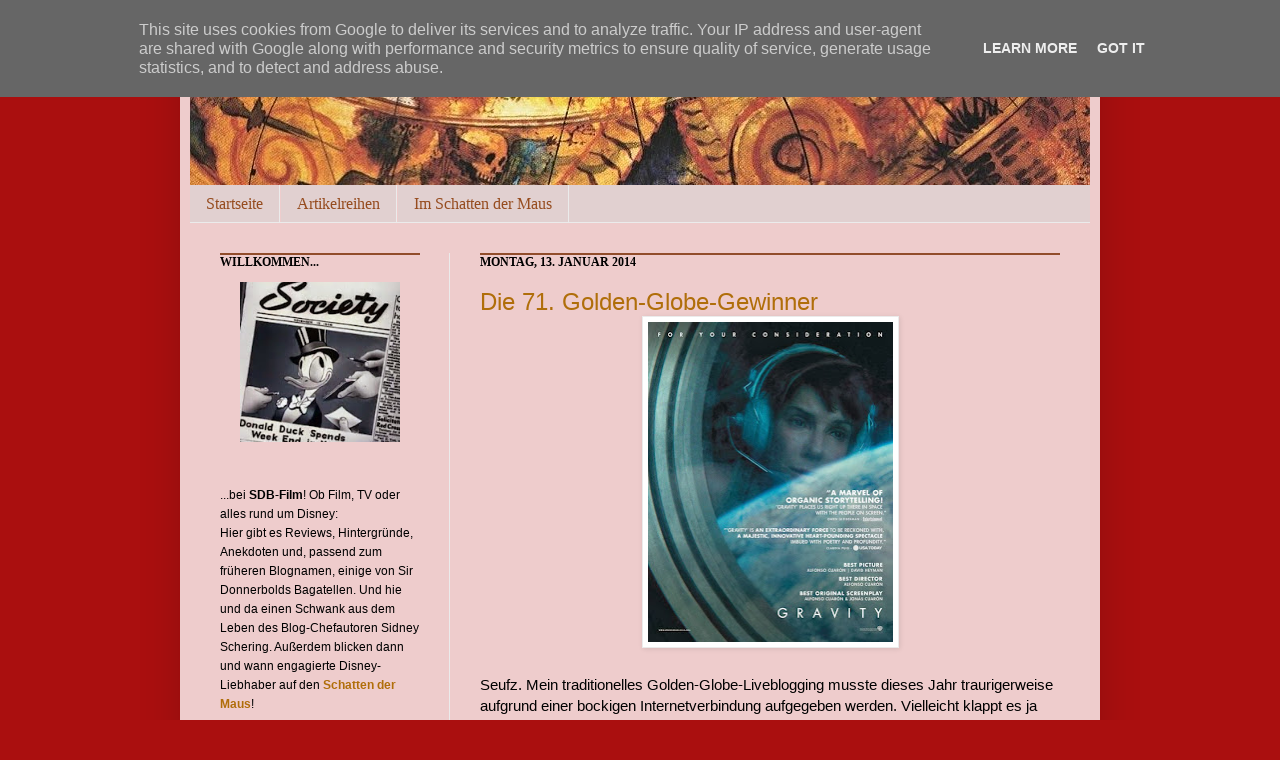

--- FILE ---
content_type: text/html; charset=UTF-8
request_url: https://www.sdb-film.de/2014/01/die-71-golden-globe-gewinner.html
body_size: 17375
content:
<!DOCTYPE html>
<html class='v2' dir='ltr' xmlns='http://www.w3.org/1999/xhtml' xmlns:b='http://www.google.com/2005/gml/b' xmlns:data='http://www.google.com/2005/gml/data' xmlns:expr='http://www.google.com/2005/gml/expr'>
<head>
<link href='https://www.blogger.com/static/v1/widgets/335934321-css_bundle_v2.css' rel='stylesheet' type='text/css'/>
<meta content='IE=EmulateIE7' http-equiv='X-UA-Compatible'/>
<meta content='width=1100' name='viewport'/>
<meta content='text/html; charset=UTF-8' http-equiv='Content-Type'/>
<meta content='blogger' name='generator'/>
<link href='https://www.sdb-film.de/favicon.ico' rel='icon' type='image/x-icon'/>
<link href='https://www.sdb-film.de/2014/01/die-71-golden-globe-gewinner.html' rel='canonical'/>
<link rel="alternate" type="application/atom+xml" title="SDB-Film - Atom" href="https://www.sdb-film.de/feeds/posts/default" />
<link rel="alternate" type="application/rss+xml" title="SDB-Film - RSS" href="https://www.sdb-film.de/feeds/posts/default?alt=rss" />
<link rel="service.post" type="application/atom+xml" title="SDB-Film - Atom" href="https://www.blogger.com/feeds/1482420612759246718/posts/default" />

<link rel="alternate" type="application/atom+xml" title="SDB-Film - Atom" href="https://www.sdb-film.de/feeds/80070608837402284/comments/default" />
<!--Can't find substitution for tag [blog.ieCssRetrofitLinks]-->
<link href='https://blogger.googleusercontent.com/img/b/R29vZ2xl/AVvXsEjHIxm0ojbgH_vseBaUNsgdSddA2ZV3grrH7PzF4WOr5pj5CCYNdI1TC0JQlzVO_thfkUWJTj6hIfHGJRNrp56GV2pMfR_KxMP8gOBxCma5oguXBt8qdCbkJAhO60Ye7XJ9zgD3P_BI0jT4/s320/gravity2.jpg' rel='image_src'/>
<meta content='https://www.sdb-film.de/2014/01/die-71-golden-globe-gewinner.html' property='og:url'/>
<meta content='Die 71. Golden-Globe-Gewinner' property='og:title'/>
<meta content='   Seufz. Mein traditionelles Golden-Globe-Liveblogging musste dieses Jahr traurigerweise aufgrund einer bockigen Internetverbindung aufgege...' property='og:description'/>
<meta content='https://blogger.googleusercontent.com/img/b/R29vZ2xl/AVvXsEjHIxm0ojbgH_vseBaUNsgdSddA2ZV3grrH7PzF4WOr5pj5CCYNdI1TC0JQlzVO_thfkUWJTj6hIfHGJRNrp56GV2pMfR_KxMP8gOBxCma5oguXBt8qdCbkJAhO60Ye7XJ9zgD3P_BI0jT4/w1200-h630-p-k-no-nu/gravity2.jpg' property='og:image'/>
<title>SDB-Film: Die 71. Golden-Globe-Gewinner</title>
<style id='page-skin-1' type='text/css'><!--
/*
-----------------------------------------------
Blogger Template Style
Name:     SirDonnerbold
Designer: Chaosmacherin
URL:      www.chaosmacherin.de
----------------------------------------------- */
/* Variable definitions
====================
<Variable name="keycolor" description="Main Color" type="color" default="#66bbdd"/>
<Group description="Page Text" selector=".content-inner">
<Variable name="body.font" description="Font" type="font"
default="normal normal 12px Arial, Tahoma, Helvetica, FreeSans, sans-serif"/>
<Variable name="body.text.color" description="Text Color" type="color" default="#222222"/>
</Group>
<Group description="Backgrounds" selector=".body-fauxcolumns-outer">
<Variable name="body.background.color" description="Outer Background" type="color" default="#66bbdd"/>
<Variable name="content.background.color" description="Main Background" type="color" default="#ffffff"/>
<Variable name="header.background.color" description="Header Background" type="color" default="transparent"/>
</Group>
<Group description="Links" selector=".main-outer">
<Variable name="link.color" description="Link Color" type="color" default="#2288bb"/>
<Variable name="link.visited.color" description="Visited Color" type="color" default="#888888"/>
<Variable name="link.hover.color" description="Hover Color" type="color" default="#33aaff"/>
</Group>
<Group description="Blog Title" selector=".header">
<Variable name="header.font" description="Font" type="font"
default="normal normal 60px Arial, Tahoma, Helvetica, FreeSans, sans-serif"/>
<Variable name="header.text.color" description="Title Color" type="color" default="#3399bb" />
<Variable name="description.text.color" description="Description Color" type="color"
default="#777777" />
</Group>
<Group description="Tabs Text" selector=".tabs-outer .PageList">
<Variable name="tabs.font" description="Font" type="font"
default="normal normal 14px Arial, Tahoma, Helvetica, FreeSans, sans-serif"/>
<Variable name="tabs.text.color" description="Text Color" type="color" default="#999999"/>
<Variable name="tabs.selected.text.color" description="Selected Color" type="color" default="#000000"/>
</Group>
<Group description="Tabs Background" selector=".tabs-outer .PageList">
<Variable name="tabs.background.color" description="Background Color" type="color" default="#f5f5f5"/>
<Variable name="tabs.selected.background.color" description="Selected Color" type="color" default="#eeeeee"/>
</Group>
<Group description="Post Title" selector=".post">
<Variable name="post.title.font" description="Font" type="font"
default="normal normal 22px Arial, Tahoma, Helvetica, FreeSans, sans-serif"/>
</Group>
<Group description="Post Footer" selector=".post-footer">
<Variable name="post.footer.text.color" description="Text Color" type="color" default="#666666"/>
<Variable name="post.footer.background.color" description="Background Color" type="color"
default="#f9f9f9"/>
<Variable name="post.footer.border.color" description="Shadow Color" type="color" default="#eeeeee"/>
</Group>
<Group description="Gadgets" selector=".sidebar .widget">
<Variable name="widget.title.font" description="Title Font" type="font"
default="normal bold 11px Arial, Tahoma, Helvetica, FreeSans, sans-serif"/>
<Variable name="widget.title.text.color" description="Title Color" type="color" default="#000000"/>
<Variable name="widget.alternate.text.color" description="Alternate Color" type="color" default="#999999"/>
</Group>
<Group description="Images" selector=".main-inner">
<Variable name="image.background.color" description="Background Color" type="color" default="#ffffff"/>
<Variable name="image.border.color" description="Border Color" type="color" default="#eeeeee"/>
<Variable name="image.text.color" description="Caption Text Color" type="color" default="#000000"/>
</Group>
<Group description="Accents" selector=".content-inner">
<Variable name="body.rule.color" description="Separator Line Color" type="color" default="#eeeeee"/>
</Group>
<Variable name="body.background" description="Body Background" type="background"
color="#aa0f0f" default="$(color) none repeat scroll top left"/>
<Variable name="body.background.override" description="Body Background Override" type="string" default=""/>
<Variable name="body.background.gradient.cap" description="Body Gradient Cap" type="url"
default="url(http://www.blogblog.com/1kt/simple/gradients_light.png)"/>
<Variable name="body.background.gradient.tile" description="Body Gradient Tile" type="url"
default="url(http://www.blogblog.com/1kt/simple/body_gradient_tile_light.png)"/>
<Variable name="content.background.color.selector" description="Content Background Color Selector" type="string" default=".content-inner"/>
<Variable name="content.padding" description="Content Padding" type="length" default="10px"/>
<Variable name="content.shadow.spread" description="Content Shadow Spread" type="length" default="40px"/>
<Variable name="content.shadow.spread.webkit" description="Content Shadow Spread (WebKit)" type="length" default="5px"/>
<Variable name="content.shadow.spread.ie" description="Content Shadow Spread (IE)" type="length" default="10px"/>
<Variable name="main.border.width" description="Main Border Width" type="length" default="0"/>
<Variable name="header.background.gradient" description="Header Gradient" type="url" default="none"/>
<Variable name="header.shadow.offset.left" description="Header Shadow Offset Left" type="length" default="-1px"/>
<Variable name="header.shadow.offset.top" description="Header Shadow Offset Top" type="length" default="-1px"/>
<Variable name="header.shadow.spread" description="Header Shadow Spread" type="length" default="1px"/>
<Variable name="header.border.size" description="Header Border Size" type="length" default="1px"/>
<Variable name="description.text.size" description="Description Text Size" type="string" default="140%"/>
<Variable name="tabs.margin.top" description="Tabs Margin Top" type="length" default="0" />
<Variable name="tabs.margin.side" description="Tabs Side Margin" type="length" default="30px" />
<Variable name="tabs.background.gradient" description="Tabs Background Gradient" type="url"
default="url(http://www.blogblog.com/1kt/simple/gradients_light.png)"/>
<Variable name="tabs.border.width" description="Tabs Border Width" type="length" default="1px"/>
<Variable name="tabs.bevel.border.width" description="Tabs Bevel Border Width" type="length" default="1px"/>
<Variable name="image.border.small.size" description="Image Border Small Size" type="length" default="2px"/>
<Variable name="image.border.large.size" description="Image Border Large Size" type="length" default="5px"/>
<Variable name="page.width.selector" description="Page Width Selector" type="string" default=".region-inner"/>
<Variable name="page.width" description="Page Width" type="string" default="auto"/>
<Variable name="startSide" description="Side where text starts in blog language" type="automatic" default="left"/>
<Variable name="endSide" description="Side where text ends in blog language" type="automatic" default="right"/>
*/
/* Content
----------------------------------------------- */
body {
font: normal normal 14px Arial, Tahoma, Helvetica, FreeSans, sans-serif;;
color: #000000;
background: #aa0f0f none no-repeat scroll center center;
padding: 0 40px 40px 40px;
}
body.mobile {
padding: 0 5px 5px;
}
html body .region-inner {
min-width: 0;
max-width: 100%;
width: auto;
}
a:link {
text-decoration:none;
color: #b06e0a;
}
a:visited {
text-decoration:none;
color: #e51c1c;
}
a:hover {
text-decoration:underline;
color: #ff7a26;
}
.body-fauxcolumn-outer .fauxcolumn-inner {
background: transparent none repeat scroll top left;
_background-image: none;
}
.body-fauxcolumn-outer .cap-top {
position: absolute;
z-index: 1;
height: 400px;
width: 100%;
background: #aa0f0f none no-repeat scroll center center;
}
.body-fauxcolumn-outer .cap-top .cap-left {
width: 100%;
background: transparent none repeat-x scroll top left;
_background-image: none;
}
.content-outer {
-moz-box-shadow: 0 0 40px rgba(0, 0, 0, .15);
-webkit-box-shadow: 0 0 5px rgba(0, 0, 0, .15);
-goog-ms-box-shadow: 0 0 10px #333333;
box-shadow: 0 0 40px rgba(0, 0, 0, .15);
margin-bottom: 1px;
}
.content-inner {
padding: 10px;
}
.content-inner {
background-color: #eecccc;
}
/* Header
----------------------------------------------- */
.header-outer {
background: transparent url(//www.blogblog.com/1kt/simple/gradients_light.png) repeat-x scroll 0 -400px;
_background-image: none;
}
.Header h1 {
font: normal normal 48px Verdana, Geneva, sans-serif;;
color: #a9492e;
text-shadow: 1px 2px 3px rgba(0, 0, 0, .2);
}
.Header h1 a {
color: #a9492e;
}
.Header .description {
font-size: 17px;
color: #ffffff;
}
/* Tabs
----------------------------------------------- */
.tabs-inner .section:first-child {
border-top: 0 solid #ebebeb;
}
.tabs-inner .section:first-child ul {
margin-top: -0;
border-top: 0 solid #ebebeb;
}
.tabs-inner .widget ul {
background: #e1d0d0 none repeat-x scroll 0 -800px;
_background-image: none;
border-bottom: 1px solid #ebebeb;
margin-top: 0;
margin-left: -30px;
margin-right: -30px;
}
.tabs-inner .widget li a {
display: inline-block;
padding: .6em 1em;
font: normal normal 16px Georgia, Utopia, 'Palatino Linotype', Palatino, serif;
color: #964c1f;
border-left: 1px solid #eecccc;
border-right: 1px solid #ebebeb;
}
.tabs-inner .widget li:first-child a {
border-left: none;
}
.tabs-inner .widget li.selected a, .tabs-inner .widget li a:hover {
color: #000000;
background-color: #f2a7a7;
text-decoration: none;
}
/* Columns
----------------------------------------------- */
.main-outer {
border-top: 0 solid #ebebeb;
}
.fauxcolumn-left-outer .fauxcolumn-inner {
border-right: 1px solid #ebebeb;
}
.fauxcolumn-right-outer .fauxcolumn-inner {
border-left: 1px solid #ebebeb;
}
/* Headings
----------------------------------------------- */
h2 {
margin: 0 0 1em 0;
border-top: 2px solid #914D2B;
font: normal bold 12px Georgia, Utopia, 'Palatino Linotype', Palatino, serif;
color: #000000;
text-transform: uppercase;
}
/* Widgets
----------------------------------------------- */
.widget .zippy {
color: #929292;
text-shadow: 2px 2px 1px rgba(0, 0, 0, .1);
}
/* Posts
----------------------------------------------- */
.post {
margin: 0 0 25px 0;
}
h3.post-title, .comments h4 {
font: normal normal 24px Arial, Tahoma, Helvetica, FreeSans, sans-serif;;
margin: .75em 0 0;
}
.post-body {
font-size: 110%;
line-height: 1.4;
position: relative;
}
.post-body img, .post-body .tr-caption-container, .Profile img, .Image img,
.BlogList .item-thumbnail img {
padding: 2px;
background: #ffffff;
border: 1px solid #ebebeb;
-moz-box-shadow: 1px 1px 5px rgba(0, 0, 0, .1);
-webkit-box-shadow: 1px 1px 5px rgba(0, 0, 0, .1);
box-shadow: 1px 1px 5px rgba(0, 0, 0, .1);
}
.post-body img, .post-body .tr-caption-container {
padding: 5px;
}
.post-body .tr-caption-container {
color: #222222;
}
.post-body .tr-caption-container img {
padding: 0;
background: transparent;
border: none;
-moz-box-shadow: 0 0 0 rgba(0, 0, 0, .1);
-webkit-box-shadow: 0 0 0 rgba(0, 0, 0, .1);
box-shadow: 0 0 0 rgba(0, 0, 0, .1);
}
.post-header {
margin: 0 0 1.5em;
line-height: 1.6;
font-size: 90%;
}
.post-footer {
margin: 20px -2px 0;
padding: 5px 10px;
color: #555555;
background-color: #e7c8b7;
border-bottom: 1px solid #ebebeb;
line-height: 1.6;
font-size: 90%;
}
#comments .comment-author {
padding-top: 1.5em;
border-top: 1px solid #ebebeb;
background-position: 0 1.5em;
}
#comments .comment-author:first-child {
padding-top: 0;
border-top: none;
}
.avatar-image-container {
margin: .2em 0 0;
}
#comments .avatar-image-container img {
border: 1px solid #ebebeb;
}
/* Accents
---------------------------------------------- */
.section-columns td.columns-cell {
border-left: 1px solid #ebebeb;
}

--></style>
<link href='http://picpanda.com/viewer.php?file=xxhavs82fi1fq1kei8oz.ico' rel='shortcut icon'/>
<link href="//picpanda.com/viewer.php?file=xxhavs82fi1fq1kei8oz.ico" rel="icon">
<style id='template-skin-1' type='text/css'><!--
body {
min-width: 920px;
}
.content-outer, .content-fauxcolumn-outer, .region-inner {
min-width: 920px;
max-width: 920px;
_width: 920px;
}
.main-inner .columns {
padding-left: 260px;
padding-right: 0px;
}
.main-inner .fauxcolumn-center-outer {
left: 260px;
right: 0px;
/* IE6 does not respect left and right together */
_width: expression(this.parentNode.offsetWidth -
parseInt("260px") -
parseInt("0px") + 'px');
}
.main-inner .fauxcolumn-left-outer {
width: 260px;
}
.main-inner .fauxcolumn-right-outer {
width: 0px;
}
.main-inner .column-left-outer {
width: 260px;
right: 100%;
margin-left: -260px;
}
.main-inner .column-right-outer {
width: 0px;
margin-right: -0px;
}
#layout {
min-width: 0;
}
#layout .content-outer {
min-width: 0;
width: 800px;
}
#layout .region-inner {
min-width: 0;
width: auto;
}
--></style>
<link href='https://www.blogger.com/dyn-css/authorization.css?targetBlogID=1482420612759246718&amp;zx=03dbbac3-8acb-4fe8-b868-327408b97f6e' media='none' onload='if(media!=&#39;all&#39;)media=&#39;all&#39;' rel='stylesheet'/><noscript><link href='https://www.blogger.com/dyn-css/authorization.css?targetBlogID=1482420612759246718&amp;zx=03dbbac3-8acb-4fe8-b868-327408b97f6e' rel='stylesheet'/></noscript>
<meta name='google-adsense-platform-account' content='ca-host-pub-1556223355139109'/>
<meta name='google-adsense-platform-domain' content='blogspot.com'/>

<script type="text/javascript" language="javascript">
  // Supply ads personalization default for EEA readers
  // See https://www.blogger.com/go/adspersonalization
  adsbygoogle = window.adsbygoogle || [];
  if (typeof adsbygoogle.requestNonPersonalizedAds === 'undefined') {
    adsbygoogle.requestNonPersonalizedAds = 1;
  }
</script>


</head>
<body class='loading'>
<div class='body-fauxcolumns'>
<div class='fauxcolumn-outer body-fauxcolumn-outer'>
<div class='cap-top'>
<div class='cap-left'></div>
<div class='cap-right'></div>
</div>
<div class='fauxborder-left'>
<div class='fauxborder-right'></div>
<div class='fauxcolumn-inner'>
</div>
</div>
<div class='cap-bottom'>
<div class='cap-left'></div>
<div class='cap-right'></div>
</div>
</div>
</div>
<div class='content'>
<div class='content-fauxcolumns'>
<div class='fauxcolumn-outer content-fauxcolumn-outer'>
<div class='cap-top'>
<div class='cap-left'></div>
<div class='cap-right'></div>
</div>
<div class='fauxborder-left'>
<div class='fauxborder-right'></div>
<div class='fauxcolumn-inner'>
</div>
</div>
<div class='cap-bottom'>
<div class='cap-left'></div>
<div class='cap-right'></div>
</div>
</div>
</div>
<div class='content-outer'>
<div class='content-cap-top cap-top'>
<div class='cap-left'></div>
<div class='cap-right'></div>
</div>
<div class='fauxborder-left content-fauxborder-left'>
<div class='fauxborder-right content-fauxborder-right'></div>
<div class='content-inner'>
<header>
<div class='header-outer'>
<div class='header-cap-top cap-top'>
<div class='cap-left'></div>
<div class='cap-right'></div>
</div>
<div class='fauxborder-left header-fauxborder-left'>
<div class='fauxborder-right header-fauxborder-right'></div>
<div class='region-inner header-inner'>
<div class='header section' id='header'><div class='widget Header' data-version='1' id='Header1'>
<div id='header-inner'>
<a href='https://www.sdb-film.de/' style='display: block'>
<img alt='SDB-Film' height='175px; ' id='Header1_headerimg' src='https://blogger.googleusercontent.com/img/b/R29vZ2xl/AVvXsEj5ai1uWt263soTQCEMMppTLrqUBnHXvqcJYpbVErdAGMp5xrEL4OhXABggge-I_Au_HLRFYHsLRdBMKKZmzODqZ_nfoMVCSQ9u9xMhJHWssgfGq1SKY1NPMe1FuJdx556leERI5FgCjUTY/s900/sdb+banner.jpg' style='display: block' width='900px; '/>
</a>
</div>
</div></div>
</div>
</div>
<div class='header-cap-bottom cap-bottom'>
<div class='cap-left'></div>
<div class='cap-right'></div>
</div>
</div>
</header>
<div class='tabs-outer'>
<div class='tabs-cap-top cap-top'>
<div class='cap-left'></div>
<div class='cap-right'></div>
</div>
<div class='fauxborder-left tabs-fauxborder-left'>
<div class='fauxborder-right tabs-fauxborder-right'></div>
<div class='region-inner tabs-inner'>
<div class='tabs section' id='crosscol'><div class='widget PageList' data-version='1' id='PageList1'>
<h2>Seiten</h2>
<div class='widget-content'>
<ul>
<li>
<a href='https://www.sdb-film.de/'>Startseite</a>
</li>
<li>
<a href='https://www.sdb-film.de/p/artikelreihen.html'>Artikelreihen</a>
</li>
<li>
<a href='https://www.sdb-film.de/p/im-schatten-der-maus.html'>Im Schatten der Maus</a>
</li>
</ul>
<div class='clear'></div>
</div>
</div></div>
<div class='tabs no-items section' id='crosscol-overflow'></div>
</div>
</div>
<div class='tabs-cap-bottom cap-bottom'>
<div class='cap-left'></div>
<div class='cap-right'></div>
</div>
</div>
<div class='main-outer'>
<div class='main-cap-top cap-top'>
<div class='cap-left'></div>
<div class='cap-right'></div>
</div>
<div class='fauxborder-left main-fauxborder-left'>
<div class='fauxborder-right main-fauxborder-right'></div>
<div class='region-inner main-inner'>
<div class='columns fauxcolumns'>
<div class='fauxcolumn-outer fauxcolumn-center-outer'>
<div class='cap-top'>
<div class='cap-left'></div>
<div class='cap-right'></div>
</div>
<div class='fauxborder-left'>
<div class='fauxborder-right'></div>
<div class='fauxcolumn-inner'>
</div>
</div>
<div class='cap-bottom'>
<div class='cap-left'></div>
<div class='cap-right'></div>
</div>
</div>
<div class='fauxcolumn-outer fauxcolumn-left-outer'>
<div class='cap-top'>
<div class='cap-left'></div>
<div class='cap-right'></div>
</div>
<div class='fauxborder-left'>
<div class='fauxborder-right'></div>
<div class='fauxcolumn-inner'>
</div>
</div>
<div class='cap-bottom'>
<div class='cap-left'></div>
<div class='cap-right'></div>
</div>
</div>
<div class='fauxcolumn-outer fauxcolumn-right-outer'>
<div class='cap-top'>
<div class='cap-left'></div>
<div class='cap-right'></div>
</div>
<div class='fauxborder-left'>
<div class='fauxborder-right'></div>
<div class='fauxcolumn-inner'>
</div>
</div>
<div class='cap-bottom'>
<div class='cap-left'></div>
<div class='cap-right'></div>
</div>
</div>
<!-- corrects IE6 width calculation -->
<div class='columns-inner'>
<div class='column-center-outer'>
<div class='column-center-inner'>
<div class='main section' id='main'><div class='widget Blog' data-version='1' id='Blog1'>
<div class='blog-posts hfeed'>
<!--Can't find substitution for tag [defaultAdStart]-->

          <div class="date-outer">
        
<h2 class='date-header'><span>Montag, 13. Januar 2014</span></h2>

          <div class="date-posts">
        
<div class='post-outer'>
<div class='post hentry uncustomized-post-template'>
<a name='80070608837402284'></a>
<h3 class='post-title entry-title'>
<a href='https://www.sdb-film.de/2014/01/die-71-golden-globe-gewinner.html'>Die 71. Golden-Globe-Gewinner</a>
</h3>
<div class='post-header-line-1'></div>
<div class='post-body entry-content'>
<div class="separator" style="clear: both; text-align: center;">
<a href="https://blogger.googleusercontent.com/img/b/R29vZ2xl/AVvXsEjHIxm0ojbgH_vseBaUNsgdSddA2ZV3grrH7PzF4WOr5pj5CCYNdI1TC0JQlzVO_thfkUWJTj6hIfHGJRNrp56GV2pMfR_KxMP8gOBxCma5oguXBt8qdCbkJAhO60Ye7XJ9zgD3P_BI0jT4/s1600/gravity2.jpg" imageanchor="1" style="margin-left: 1em; margin-right: 1em;"><img border="0" height="320" src="https://blogger.googleusercontent.com/img/b/R29vZ2xl/AVvXsEjHIxm0ojbgH_vseBaUNsgdSddA2ZV3grrH7PzF4WOr5pj5CCYNdI1TC0JQlzVO_thfkUWJTj6hIfHGJRNrp56GV2pMfR_KxMP8gOBxCma5oguXBt8qdCbkJAhO60Ye7XJ9zgD3P_BI0jT4/s320/gravity2.jpg" width="245" /></a></div>
<br />
Seufz. Mein traditionelles Golden-Globe-Liveblogging musste dieses Jahr traurigerweise aufgrund einer bockigen Internetverbindung aufgegeben werden. Vielleicht klappt es ja nächstes Jahr. Der Optimist in mir sagt sich zumindest: "Nun, so konnte ich die Show wenigstens mit voller Konzentration verfolgen. Und ich hebe mir meine Live-Blogging dann halt voll und ganz für die eh viel cooleren Oscars auf!"<br />
<br />
Die Globe-Nacht verlief für mich, vom mangelnden Live-Blogging abgesehen, jedoch wie eh und je: Bei den TV-Kategorien verflog meine Anspannung (ich hatte keine Zweifel, dass <i>Breaking Bad</i> sich die Globes für Cranston und als beste Drama-Serie holt, ich freue mich sehr für <i>Liberace</i> und davon abgesehen war mir alles egal), erneut fragte ich mich, wieso diese so lockere Stimmung bei den Globes nicht besser ausgenutzt wird und wieder einmal musste ich feststellen, dass ich die Hollywood Foreign Press schlechter einschätzen kann als die Academy of Motion Picture Arts &amp; Sciences.<br />
<br />
DiCaprios Sieg bei den Globes wird in den kommenden Wochen sicher für einige Spekulation sorgen, ob er endlich auch einen Oscar bekommt, Cuarons Regie-Auszeichnung dürfte die Oscar-Prognose etwas erschweren und sonst bleibt vieles beim Alten. Es war eine kurzweilige, doch keine tolle Award-Nacht. Das denke ich eigentlich immer nach den Globes ... Oscars, ihr dürft kommen!<br />
<br />
So, und während ich meine Prognosen für die Oscar-Nominierungen vollende, findet ihr hier eine Globe-Gewinnerübersicht:<br />
<br />
Beste Nebendarstellerin: Jennifer Lawrence (American Hustle)<br />
Beste Filmmusik: Alex Ebert (All is Lost)<br />
Bester Song: <i>Ordinary Love</i>&nbsp;aus Mandela<br />
Beste Hauptdarstellerin (Comedy/Musical): Amy Adams (American Hustle)<br />
Bester Nebendarsteller: Jared Leto (Dallas Buyers Club)<br />
Bestes Drehbuch: Spike Jonze (Her)<br />
Bester fremdsprachiger Film: La grande Belezza - The Great Beauty (Italien)<br />
Bester Animationsfilm: Die Eiskönigin<br />
Beste Regie: Alfonso Cuaron (Gravity)<br />
Bester Hauptdarsteller (Comedy/Musical): Leonardo DiCaprio (Wolf of Wall Street)<br />
Bester Film (Comedy/Musical): <i>American Hustle</i><br />
Beste Hauptdarstellerin (Drama): Cate Blanchett (Blue Jasmine)<br />
Bester Hauptdarsteller (Drama): Matthew McConaughey (Dallas Buyers Club)<br />
Bester Film (Drama): 12 Years a Slave<br />
<br />
Beste TV-Serie (Comedy/Musical): Brooklyn Nine Nine<br />
Beste Miniserie / Bester Fernsehfilm: Liberace<br />
Beste TV-Serie (Drama): Breaking Bad<br />
Beste Hauptdarstellerin (Drama-Serie): Robin Wright (House of Cards)<br />
Bester Hauptdarsteller (Drama-Serie): Bryan Cranston (Breaking Bad)<br />
Beste Hauptdarstellerin (Miniserie/Film):&nbsp;Elisabeth Moss (Top of the Lake)<br />
Bester Hauptdarsteller (Miniserie/Film): Michael Douglas (Liberace)<br />
Beste Hauptdarstellerin (Comedy-Serie):&nbsp;Amy Poehler (Parks and Recreation)<br />
Bester Hauptdarsteller (Comedy-Serie):&nbsp;Andy Samberg (Brooklyn Nine Nine)<br />
Bester TV-Nebendarsteller: Jon Voight (Ray Donovan)<br />
Beste TV-Nebendarstellerin:&nbsp;Jacqueline Bisset (Dancing On the Edge)
<div style='clear: both;'></div>
</div>
<div class='post-footer'>
<div class='post-footer-line post-footer-line-1'>
<span class='post-author vcard'>
Eingestellt von
<span class='fn'>Sir Donnerbold</span>
</span>
<span class='post-timestamp'>
um
<a class='timestamp-link' href='https://www.sdb-film.de/2014/01/die-71-golden-globe-gewinner.html' rel='bookmark' title='permanent link'><abbr class='published' title='2014-01-13T05:04:00+01:00'>05:04</abbr></a>
</span>
<span class='reaction-buttons'>
</span>
<span class='star-ratings'>
</span>
<span class='post-comment-link'>
</span>
<span class='post-backlinks post-comment-link'>
</span>
<span class='post-icons'>
<span class='item-control blog-admin pid-581193251'>
<a href='https://www.blogger.com/post-edit.g?blogID=1482420612759246718&postID=80070608837402284&from=pencil' title='Post bearbeiten'>
<img alt='' class='icon-action' height='18' src='https://resources.blogblog.com/img/icon18_edit_allbkg.gif' width='18'/>
</a>
</span>
</span>
</div>
<div class='post-footer-line post-footer-line-2'>
<span class='post-labels'>
Labels:
<a href='https://www.sdb-film.de/search/label/Kino' rel='tag'>Kino</a>,
<a href='https://www.sdb-film.de/search/label/Preisverleihungen%20%2F%20Awards' rel='tag'>Preisverleihungen / Awards</a>,
<a href='https://www.sdb-film.de/search/label/TV' rel='tag'>TV</a>,
<a href='https://www.sdb-film.de/search/label/Walt%20Disney%20Animation%20Studios' rel='tag'>Walt Disney Animation Studios</a>,
<a href='https://www.sdb-film.de/search/label/Walt%20Disney%20Pictures' rel='tag'>Walt Disney Pictures</a>
</span>
</div>
<div><a addthis:title='Die 71. Golden-Globe-Gewinner' addthis:url='https://www.sdb-film.de/2014/01/die-71-golden-globe-gewinner.html' class='addthis_button'><img alt="Bookmark and Share" height="16" src="https://lh3.googleusercontent.com/blogger_img_proxy/AEn0k_uXmOPOui_-psDIoORSqL2TuDF2WQ6xwDcdKYcGqr6E7o5nqiBUrDsMYamxU8r0ykF3WXqpxzwlpClsb1YPPBFIKQwoHVMVN5eC9QBi8wTrzzjDcxJw7w=s0-d" style="border:0" width="125"></a>
<script src="//s7.addthis.com/js/250/addthis_widget.js#username=xa-4c4a1e8e171cd27b" type="text/javascript"></script></div>
<div class='post-footer-line post-footer-line-3'>
<span class='post-location'>
</span>
</div>
</div>
</div>
<div class='comments' id='comments'>
<a name='comments'></a>
<h4>
0
Kommentare:
        
</h4>
<div id='Blog1_comments-block-wrapper'>
<dl class='avatar-comment-indent' id='comments-block'>
</dl>
</div>
<p class='comment-footer'>
<div class='comment-form'>
<a name='comment-form'></a>
<h4 id='comment-post-message'>Kommentar veröffentlichen</h4>
<p>
</p>
<a href='https://www.blogger.com/comment/frame/1482420612759246718?po=80070608837402284&hl=de&saa=85391&origin=https://www.sdb-film.de' id='comment-editor-src'></a>
<iframe allowtransparency='true' class='blogger-iframe-colorize blogger-comment-from-post' frameborder='0' height='410' id='comment-editor' name='comment-editor' src='' width='100%'></iframe>
<!--Can't find substitution for tag [post.friendConnectJs]-->
<script src='https://www.blogger.com/static/v1/jsbin/2830521187-comment_from_post_iframe.js' type='text/javascript'></script>
<script type='text/javascript'>
      BLOG_CMT_createIframe('https://www.blogger.com/rpc_relay.html', '0');
    </script>
</div>
</p>
<div id='backlinks-container'>
<div id='Blog1_backlinks-container'>
</div>
</div>
</div>
</div>

        </div></div>
      
<!--Can't find substitution for tag [adEnd]-->
</div>
<div class='blog-pager' id='blog-pager'>
<span id='blog-pager-newer-link'>
<a class='blog-pager-newer-link' href='https://www.sdb-film.de/2014/01/oscars-2014-die-moglichen-nominierungen.html' id='Blog1_blog-pager-newer-link' title='Neuerer Post'>Neuerer Post</a>
</span>
<span id='blog-pager-older-link'>
<a class='blog-pager-older-link' href='https://www.sdb-film.de/2014/01/prognose-wer-gewinnt-bei-den-golden.html' id='Blog1_blog-pager-older-link' title='Älterer Post'>Älterer Post</a>
</span>
<a class='home-link' href='https://www.sdb-film.de/'>Startseite</a>
</div>
<div class='clear'></div>
<div class='post-feeds'>
<div class='feed-links'>
Abonnieren
<a class='feed-link' href='https://www.sdb-film.de/feeds/80070608837402284/comments/default' target='_blank' type='application/atom+xml'>Kommentare zum Post (Atom)</a>
</div>
</div>
</div></div>
</div>
</div>
<div class='column-left-outer'>
<div class='column-left-inner'>
<aside>
<div class='sidebar section' id='sidebar-left-1'><div class='widget Text' data-version='1' id='Text3'>
<h2 class='title'>Willkommen...</h2>
<div class='widget-content'>
<div class="separator" style="clear: both; text-align: center;"><a style="margin-left: 1em; margin-right: 1em;" href="https://blogger.googleusercontent.com/img/b/R29vZ2xl/AVvXsEjdwxcFKnjm8vQ2icIC9R5b5Jw-e4VrovmTJ4KA-fkGsOnj-CFahj1IW-EeUL4S4ScpUPv_AZ3gyA4LMG0vHqCvRdRyxbY1BrvwoQ3kfGeet7Xu9fY0E_Eq9FcSDP6MKOkqGy_8HVKqI7mj/s1600/Donalds+Dilemma+2.jpg" imageanchor="1"><img width="160" height="160" src="https://blogger.googleusercontent.com/img/b/R29vZ2xl/AVvXsEjdwxcFKnjm8vQ2icIC9R5b5Jw-e4VrovmTJ4KA-fkGsOnj-CFahj1IW-EeUL4S4ScpUPv_AZ3gyA4LMG0vHqCvRdRyxbY1BrvwoQ3kfGeet7Xu9fY0E_Eq9FcSDP6MKOkqGy_8HVKqI7mj/s200/Donalds+Dilemma+2.jpg" border="0" / /></a></div><span  =""="" style="font-size:85%;"><span  =""="" style="font-size:85%;"><br/></span><br/>...bei <span style="font-weight: bold;">SDB-Film</span>! Ob Film, TV oder alles rund um Disney:<br/>Hier gibt es Reviews, Hintergründe, Anekdoten und, passend zum früheren Blognamen, einige von Sir Donnerbolds Bagatellen. Und hie und da einen Schwank aus dem Leben des Blog-Chefautoren Sidney Schering. Außerdem blicken dann und wann engagierte Disney-Liebhaber auf den <a href="http://sirdonnerboldsbagatellen.blogspot.com/p/im-schatten-der-maus.html"><span style="font-weight: bold;">Schatten der Maus</span></a>!<br/><span style="font-style: italic; font-weight: bold;"></span></span>
</div>
<div class='clear'></div>
</div><div class='widget Text' data-version='1' id='Text6'>
<h2 class='title'>Kontakt</h2>
<div class='widget-content'>
sirdonnerboldblog<br/>[at]googlemail.com
</div>
<div class='clear'></div>
</div><div class='widget Label' data-version='1' id='Label1'>
<h2>Artikel-Kategorien</h2>
<div class='widget-content'>
<select onchange='location=this.options[this.selectedIndex].value;' style='width:100%'>
<option>Click to choose a label</option>
<option value='https://www.sdb-film.de/search/label/%28Ab%29Gebildet'>(Ab)Gebildet
	(8)
	</option>
<option value='https://www.sdb-film.de/search/label/2010er%20Disney%20Songs'>2010er Disney Songs
	(15)
	</option>
<option value='https://www.sdb-film.de/search/label/24%20Disney%20Serien'>24 Disney Serien
	(24)
	</option>
<option value='https://www.sdb-film.de/search/label/333%20Disney%20Songs'>333 Disney Songs
	(65)
	</option>
<option value='https://www.sdb-film.de/search/label/4%20Artists%20Paint%201%20Tree'>4 Artists Paint 1 Tree
	(3)
	</option>
<option value='https://www.sdb-film.de/search/label/52%20Songs'>52 Songs
	(1)
	</option>
<option value='https://www.sdb-film.de/search/label/ABC'>ABC
	(49)
	</option>
<option value='https://www.sdb-film.de/search/label/Alfred%20Hitchcock'>Alfred Hitchcock
	(1)
	</option>
<option value='https://www.sdb-film.de/search/label/Alias%20-%20Die%20Agentin'>Alias - Die Agentin
	(5)
	</option>
<option value='https://www.sdb-film.de/search/label/Ananke%20Ro'>Ananke Ro
	(60)
	</option>
<option value='https://www.sdb-film.de/search/label/Another%20Nine'>Another Nine
	(9)
	</option>
<option value='https://www.sdb-film.de/search/label/Audrey%20Hepburn'>Audrey Hepburn
	(4)
	</option>
<option value='https://www.sdb-film.de/search/label/Avatar'>Avatar
	(21)
	</option>
<option value='https://www.sdb-film.de/search/label/Baymax'>Baymax
	(14)
	</option>
<option value='https://www.sdb-film.de/search/label/Baz%20Luhrmann'>Baz Luhrmann
	(8)
	</option>
<option value='https://www.sdb-film.de/search/label/Blick%20auf%20die%20Welt.%20Oder%20mich.%20Oder%20beides'>Blick auf die Welt. Oder mich. Oder beides
	(36)
	</option>
<option value='https://www.sdb-film.de/search/label/Blog-Internes'>Blog-Internes
	(21)
	</option>
<option value='https://www.sdb-film.de/search/label/Bolt'>Bolt
	(18)
	</option>
<option value='https://www.sdb-film.de/search/label/Bruce%20Willis'>Bruce Willis
	(34)
	</option>
<option value='https://www.sdb-film.de/search/label/Br%C3%BCno'>Brüno
	(4)
	</option>
<option value='https://www.sdb-film.de/search/label/B%C3%BChnenst%C3%BCck'>Bühnenstück
	(37)
	</option>
<option value='https://www.sdb-film.de/search/label/Charlie%20Kaufman'>Charlie Kaufman
	(1)
	</option>
<option value='https://www.sdb-film.de/search/label/Christian%20Bale'>Christian Bale
	(24)
	</option>
<option value='https://www.sdb-film.de/search/label/Christopher%20Nolan'>Christopher Nolan
	(101)
	</option>
<option value='https://www.sdb-film.de/search/label/Coens'>Coens
	(46)
	</option>
<option value='https://www.sdb-film.de/search/label/Comics'>Comics
	(84)
	</option>
<option value='https://www.sdb-film.de/search/label/Darren%20Aronofsky'>Darren Aronofsky
	(3)
	</option>
<option value='https://www.sdb-film.de/search/label/Deutscher%20Film'>Deutscher Film
	(181)
	</option>
<option value='https://www.sdb-film.de/search/label/Die%20Dinos'>Die Dinos
	(3)
	</option>
<option value='https://www.sdb-film.de/search/label/Die%20Monster%20Uni'>Die Monster Uni
	(8)
	</option>
<option value='https://www.sdb-film.de/search/label/Die%20Quellen%20der%20Disneyfilme'>Die Quellen der Disneyfilme
	(28)
	</option>
<option value='https://www.sdb-film.de/search/label/Die%20Simpsons'>Die Simpsons
	(15)
	</option>
<option value='https://www.sdb-film.de/search/label/Disney%20Channel%20Original%20Movie'>Disney Channel Original Movie
	(23)
	</option>
<option value='https://www.sdb-film.de/search/label/Disney-Fernsehserien'>Disney-Fernsehserien
	(88)
	</option>
<option value='https://www.sdb-film.de/search/label/DisneyToon%20Studios'>DisneyToon Studios
	(47)
	</option>
<option value='https://www.sdb-film.de/search/label/Disneywar'>Disneywar
	(6)
	</option>
<option value='https://www.sdb-film.de/search/label/Donald%20Duck'>Donald Duck
	(83)
	</option>
<option value='https://www.sdb-film.de/search/label/Duckipedia'>Duckipedia
	(2)
	</option>
<option value='https://www.sdb-film.de/search/label/Duell%20der%20Magier'>Duell der Magier
	(5)
	</option>
<option value='https://www.sdb-film.de/search/label/DVD'>DVD
	(396)
	</option>
<option value='https://www.sdb-film.de/search/label/Einspielergebnisse%20und%20Besucherzahlen'>Einspielergebnisse und Besucherzahlen
	(49)
	</option>
<option value='https://www.sdb-film.de/search/label/Entengold'>Entengold
	(11)
	</option>
<option value='https://www.sdb-film.de/search/label/Essen%20und%20Trinken'>Essen und Trinken
	(2)
	</option>
<option value='https://www.sdb-film.de/search/label/Eurovision%202013'>Eurovision 2013
	(1)
	</option>
<option value='https://www.sdb-film.de/search/label/Fantasia%20-%20Die%20Elemente%20eines%20Meisterwerks'>Fantasia - Die Elemente eines Meisterwerks
	(9)
	</option>
<option value='https://www.sdb-film.de/search/label/Filmhistorische%20Fu%C3%9Fspuren'>Filmhistorische Fußspuren
	(6)
	</option>
<option value='https://www.sdb-film.de/search/label/Freitag%20der%20Karibik'>Freitag der Karibik
	(75)
	</option>
<option value='https://www.sdb-film.de/search/label/Fundst%C3%BCck'>Fundstück
	(63)
	</option>
<option value='https://www.sdb-film.de/search/label/Gastbeitr%C3%A4ge'>Gastbeiträge
	(27)
	</option>
<option value='https://www.sdb-film.de/search/label/Getting%20Crap%20Past%20The%20Disney%20Radar'>Getting Crap Past The Disney Radar
	(4)
	</option>
<option value='https://www.sdb-film.de/search/label/Ghostbusters'>Ghostbusters
	(1)
	</option>
<option value='https://www.sdb-film.de/search/label/Goofys%20Meilensteine'>Goofys Meilensteine
	(8)
	</option>
<option value='https://www.sdb-film.de/search/label/Gore%20Verbinski'>Gore Verbinski
	(115)
	</option>
<option value='https://www.sdb-film.de/search/label/Grindhouse'>Grindhouse
	(25)
	</option>
<option value='https://www.sdb-film.de/search/label/High%20School%20Musical'>High School Musical
	(31)
	</option>
<option value='https://www.sdb-film.de/search/label/Hitliste%2FCountdown'>Hitliste/Countdown
	(262)
	</option>
<option value='https://www.sdb-film.de/search/label/Hollywood%20Pictures'>Hollywood Pictures
	(11)
	</option>
<option value='https://www.sdb-film.de/search/label/Hollywood-Business%20und%20Co.'>Hollywood-Business und Co.
	(17)
	</option>
<option value='https://www.sdb-film.de/search/label/H%C3%B6rspiele'>Hörspiele
	(9)
	</option>
<option value='https://www.sdb-film.de/search/label/Hugh%20Jackman'>Hugh Jackman
	(1)
	</option>
<option value='https://www.sdb-film.de/search/label/Im%20Schatten%20der%20Maus'>Im Schatten der Maus
	(97)
	</option>
<option value='https://www.sdb-film.de/search/label/Inception'>Inception
	(27)
	</option>
<option value='https://www.sdb-film.de/search/label/Inglourious%20Basterds'>Inglourious Basterds
	(63)
	</option>
<option value='https://www.sdb-film.de/search/label/Internet'>Internet
	(168)
	</option>
<option value='https://www.sdb-film.de/search/label/Interviews'>Interviews
	(3)
	</option>
<option value='https://www.sdb-film.de/search/label/Jack%20Black'>Jack Black
	(17)
	</option>
<option value='https://www.sdb-film.de/search/label/James%20Bond'>James Bond
	(31)
	</option>
<option value='https://www.sdb-film.de/search/label/Jeffrey%20Katzenberg'>Jeffrey Katzenberg
	(5)
	</option>
<option value='https://www.sdb-film.de/search/label/Jerry%20Bruckheimer'>Jerry Bruckheimer
	(318)
	</option>
<option value='https://www.sdb-film.de/search/label/JJ%20Abrams'>JJ Abrams
	(37)
	</option>
<option value='https://www.sdb-film.de/search/label/Joe%20Wright'>Joe Wright
	(3)
	</option>
<option value='https://www.sdb-film.de/search/label/John%20Carter'>John Carter
	(18)
	</option>
<option value='https://www.sdb-film.de/search/label/Johnny%20Depp'>Johnny Depp
	(167)
	</option>
<option value='https://www.sdb-film.de/search/label/Judd%20Apatow'>Judd Apatow
	(35)
	</option>
<option value='https://www.sdb-film.de/search/label/Keira%20Knightley'>Keira Knightley
	(41)
	</option>
<option value='https://www.sdb-film.de/search/label/Kevin%20Smith'>Kevin Smith
	(41)
	</option>
<option value='https://www.sdb-film.de/search/label/Kino'>Kino
	(1952)
	</option>
<option value='https://www.sdb-film.de/search/label/Kurzfilm'>Kurzfilm
	(36)
	</option>
<option value='https://www.sdb-film.de/search/label/K%C3%BCss%20den%20Frosch'>Küss den Frosch
	(70)
	</option>
<option value='https://www.sdb-film.de/search/label/Literatur'>Literatur
	(39)
	</option>
<option value='https://www.sdb-film.de/search/label/Lost'>Lost
	(11)
	</option>
<option value='https://www.sdb-film.de/search/label/M.%20Night%20Shyamalan'>M. Night Shyamalan
	(14)
	</option>
<option value='https://www.sdb-film.de/search/label/Marvel'>Marvel
	(142)
	</option>
<option value='https://www.sdb-film.de/search/label/Mediatheken-Tipps'>Mediatheken-Tipps
	(49)
	</option>
<option value='https://www.sdb-film.de/search/label/Mehr%20Respekt%20f%C3%BCr...'>Mehr Respekt für...
	(10)
	</option>
<option value='https://www.sdb-film.de/search/label/Merchandising'>Merchandising
	(36)
	</option>
<option value='https://www.sdb-film.de/search/label/Merida'>Merida
	(14)
	</option>
<option value='https://www.sdb-film.de/search/label/Michael%20Bay'>Michael Bay
	(34)
	</option>
<option value='https://www.sdb-film.de/search/label/Michael%20Eisner'>Michael Eisner
	(6)
	</option>
<option value='https://www.sdb-film.de/search/label/Michael%20Moore'>Michael Moore
	(7)
	</option>
<option value='https://www.sdb-film.de/search/label/Michael%20Ovitz'>Michael Ovitz
	(1)
	</option>
<option value='https://www.sdb-film.de/search/label/Miramax'>Miramax
	(43)
	</option>
<option value='https://www.sdb-film.de/search/label/Monty%20Python'>Monty Python
	(1)
	</option>
<option value='https://www.sdb-film.de/search/label/Munchkin'>Munchkin
	(2)
	</option>
<option value='https://www.sdb-film.de/search/label/Muppets'>Muppets
	(77)
	</option>
<option value='https://www.sdb-film.de/search/label/Musik'>Musik
	(266)
	</option>
<option value='https://www.sdb-film.de/search/label/Nachruf'>Nachruf
	(16)
	</option>
<option value='https://www.sdb-film.de/search/label/Netflix'>Netflix
	(18)
	</option>
<option value='https://www.sdb-film.de/search/label/News'>News
	(1085)
	</option>
<option value='https://www.sdb-film.de/search/label/Nine'>Nine
	(13)
	</option>
<option value='https://www.sdb-film.de/search/label/Non-Disney%20Animation'>Non-Disney Animation
	(210)
	</option>
<option value='https://www.sdb-film.de/search/label/Oben'>Oben
	(75)
	</option>
<option value='https://www.sdb-film.de/search/label/Oscar%202009'>Oscar 2009
	(35)
	</option>
<option value='https://www.sdb-film.de/search/label/Oscar%202010'>Oscar 2010
	(37)
	</option>
<option value='https://www.sdb-film.de/search/label/Oscar%202011'>Oscar 2011
	(19)
	</option>
<option value='https://www.sdb-film.de/search/label/Oscar%202012'>Oscar 2012
	(16)
	</option>
<option value='https://www.sdb-film.de/search/label/Oscar%202013'>Oscar 2013
	(23)
	</option>
<option value='https://www.sdb-film.de/search/label/Oscar%202014'>Oscar 2014
	(20)
	</option>
<option value='https://www.sdb-film.de/search/label/Oscar%202015'>Oscar 2015
	(21)
	</option>
<option value='https://www.sdb-film.de/search/label/Oscar%202016'>Oscar 2016
	(15)
	</option>
<option value='https://www.sdb-film.de/search/label/Oscars%202017'>Oscars 2017
	(9)
	</option>
<option value='https://www.sdb-film.de/search/label/Oscars%202018'>Oscars 2018
	(6)
	</option>
<option value='https://www.sdb-film.de/search/label/Oscars%202019'>Oscars 2019
	(7)
	</option>
<option value='https://www.sdb-film.de/search/label/Oscars%202020'>Oscars 2020
	(2)
	</option>
<option value='https://www.sdb-film.de/search/label/Oscars%202021'>Oscars 2021
	(1)
	</option>
<option value='https://www.sdb-film.de/search/label/Oscars%202022'>Oscars 2022
	(2)
	</option>
<option value='https://www.sdb-film.de/search/label/Oscars%202023'>Oscars 2023
	(2)
	</option>
<option value='https://www.sdb-film.de/search/label/Oscars%202024'>Oscars 2024
	(2)
	</option>
<option value='https://www.sdb-film.de/search/label/Oscars%202025'>Oscars 2025
	(2)
	</option>
<option value='https://www.sdb-film.de/search/label/Pirates%20of%20the%20Caribbean'>Pirates of the Caribbean
	(231)
	</option>
<option value='https://www.sdb-film.de/search/label/Pixar'>Pixar
	(391)
	</option>
<option value='https://www.sdb-film.de/search/label/Poster'>Poster
	(63)
	</option>
<option value='https://www.sdb-film.de/search/label/Preisverleihungen%20%2F%20Awards'>Preisverleihungen / Awards
	(218)
	</option>
<option value='https://www.sdb-film.de/search/label/Prince%20of%20Persia'>Prince of Persia
	(43)
	</option>
<option value='https://www.sdb-film.de/search/label/Quentin%20Tarantino'>Quentin Tarantino
	(121)
	</option>
<option value='https://www.sdb-film.de/search/label/Ralph%20reichts'>Ralph reichts
	(12)
	</option>
<option value='https://www.sdb-film.de/search/label/Rapunzel'>Rapunzel
	(70)
	</option>
<option value='https://www.sdb-film.de/search/label/Rent%20a%20Donnerbold'>Rent a Donnerbold
	(2)
	</option>
<option value='https://www.sdb-film.de/search/label/Rezension'>Rezension
	(696)
	</option>
<option value='https://www.sdb-film.de/search/label/Rob%20Marshall'>Rob Marshall
	(11)
	</option>
<option value='https://www.sdb-film.de/search/label/Robert%20Rodriguez'>Robert Rodriguez
	(56)
	</option>
<option value='https://www.sdb-film.de/search/label/Robert%20Stevenson'>Robert Stevenson
	(1)
	</option>
<option value='https://www.sdb-film.de/search/label/Rose%20Byrne'>Rose Byrne
	(1)
	</option>
<option value='https://www.sdb-film.de/search/label/Rose%20McGowan'>Rose McGowan
	(5)
	</option>
<option value='https://www.sdb-film.de/search/label/Roy%20E.%20Disney'>Roy E. Disney
	(1)
	</option>
<option value='https://www.sdb-film.de/search/label/Scrubs%20-%20Die%20Anf%C3%A4nger'>Scrubs - Die Anfänger
	(10)
	</option>
<option value='https://www.sdb-film.de/search/label/Seth%20Rogen'>Seth Rogen
	(27)
	</option>
<option value='https://www.sdb-film.de/search/label/Shakespeare'>Shakespeare
	(5)
	</option>
<option value='https://www.sdb-film.de/search/label/Shia%20LaBeouf'>Shia LaBeouf
	(7)
	</option>
<option value='https://www.sdb-film.de/search/label/Spielberg'>Spielberg
	(84)
	</option>
<option value='https://www.sdb-film.de/search/label/Star%20Wars'>Star Wars
	(44)
	</option>
<option value='https://www.sdb-film.de/search/label/Steven%20Soderbergh'>Steven Soderbergh
	(6)
	</option>
<option value='https://www.sdb-film.de/search/label/Taran%20und%20der%20Zauberkessel'>Taran und der Zauberkessel
	(1)
	</option>
<option value='https://www.sdb-film.de/search/label/Terry%20Gilliam'>Terry Gilliam
	(17)
	</option>
<option value='https://www.sdb-film.de/search/label/The%20Dark%20Knight'>The Dark Knight
	(68)
	</option>
<option value='https://www.sdb-film.de/search/label/The%20Lone%20Ranger'>The Lone Ranger
	(26)
	</option>
<option value='https://www.sdb-film.de/search/label/Themenparks'>Themenparks
	(131)
	</option>
<option value='https://www.sdb-film.de/search/label/Tim%20Burton'>Tim Burton
	(111)
	</option>
<option value='https://www.sdb-film.de/search/label/Touchstone%20Pictures'>Touchstone Pictures
	(117)
	</option>
<option value='https://www.sdb-film.de/search/label/Toy%20Story%203'>Toy Story 3
	(69)
	</option>
<option value='https://www.sdb-film.de/search/label/Trailer'>Trailer
	(188)
	</option>
<option value='https://www.sdb-film.de/search/label/Trash'>Trash
	(26)
	</option>
<option value='https://www.sdb-film.de/search/label/Treppenspoiler'>Treppenspoiler
	(1)
	</option>
<option value='https://www.sdb-film.de/search/label/Tron%20Legacy'>Tron Legacy
	(71)
	</option>
<option value='https://www.sdb-film.de/search/label/TV'>TV
	(285)
	</option>
<option value='https://www.sdb-film.de/search/label/TV%20Total%20%2F%20Stefan%20Raab'>TV Total / Stefan Raab
	(13)
	</option>
<option value='https://www.sdb-film.de/search/label/Videospiele'>Videospiele
	(25)
	</option>
<option value='https://www.sdb-film.de/search/label/WALL%E2%80%A2E'>WALL&#8226;E
	(77)
	</option>
<option value='https://www.sdb-film.de/search/label/Walt%20Disney%20Animation%20Studios'>Walt Disney Animation Studios
	(473)
	</option>
<option value='https://www.sdb-film.de/search/label/Walt%20Disney%20Pictures'>Walt Disney Pictures
	(1374)
	</option>
<option value='https://www.sdb-film.de/search/label/Walt%20Disney%20Studios%20Moton%20Pictures'>Walt Disney Studios Moton Pictures
	(24)
	</option>
<option value='https://www.sdb-film.de/search/label/Waltmenschen'>Waltmenschen
	(13)
	</option>
<option value='https://www.sdb-film.de/search/label/Weihnachten'>Weihnachten
	(37)
	</option>
<option value='https://www.sdb-film.de/search/label/Weihnachten%20im%20Schatten%20der%20Maus'>Weihnachten im Schatten der Maus
	(3)
	</option>
<option value='https://www.sdb-film.de/search/label/Wes%20Anderson'>Wes Anderson
	(28)
	</option>
<option value='https://www.sdb-film.de/search/label/Zack%20and%20Miri%20Make%20a%20Porno'>Zack and Miri Make a Porno
	(2)
	</option>
</select>
<div class='clear'></div>
</div>
</div><div class='widget BlogSearch' data-version='1' id='BlogSearch1'>
<h2 class='title'>SDB-Film durchsuchen</h2>
<div class='widget-content'>
<div id='BlogSearch1_form'>
<form action='https://www.sdb-film.de/search' class='gsc-search-box' target='_top'>
<table cellpadding='0' cellspacing='0' class='gsc-search-box'>
<tbody>
<tr>
<td class='gsc-input'>
<input autocomplete='off' class='gsc-input' name='q' size='10' title='search' type='text' value=''/>
</td>
<td class='gsc-search-button'>
<input class='gsc-search-button' title='search' type='submit' value='Suchen'/>
</td>
</tr>
</tbody>
</table>
</form>
</div>
</div>
<div class='clear'></div>
</div><div class='widget Subscribe' data-version='1' id='Subscribe1'>
<div style='white-space:nowrap'>
<h2 class='title'>Die RSS-Feeds zu SDB-Film.de</h2>
<div class='widget-content'>
<div class='subscribe-wrapper subscribe-type-POST'>
<div class='subscribe expanded subscribe-type-POST' id='SW_READER_LIST_Subscribe1POST' style='display:none;'>
<div class='top'>
<span class='inner' onclick='return(_SW_toggleReaderList(event, "Subscribe1POST"));'>
<img class='subscribe-dropdown-arrow' src='https://resources.blogblog.com/img/widgets/arrow_dropdown.gif'/>
<img align='absmiddle' alt='' border='0' class='feed-icon' src='https://resources.blogblog.com/img/icon_feed12.png'/>
Posts
</span>
<div class='feed-reader-links'>
<a class="feed-reader-link" href="//www.google.com/ig/add?source=bstp&amp;feedurl=https://www.sdb-film.de/feeds/posts/default" target="_blank">
<img src='https://resources.blogblog.com/img/widgets/subscribe-google.png'/>
</a>
<a class='feed-reader-link' href='http://www.netvibes.com/subscribe.php?url=https%3A%2F%2Fwww.sdb-film.de%2Ffeeds%2Fposts%2Fdefault' target='_blank'>
<img src='https://resources.blogblog.com/img/widgets/subscribe-netvibes.png'/>
</a>
<a class='feed-reader-link' href='http://www.newsgator.com/ngs/subscriber/subext.aspx?url=https%3A%2F%2Fwww.sdb-film.de%2Ffeeds%2Fposts%2Fdefault' target='_blank'>
<img src='https://resources.blogblog.com/img/widgets/subscribe-newsgator.png'/>
</a>
<a class='feed-reader-link' href='http://add.my.yahoo.com/content?url=https%3A%2F%2Fwww.sdb-film.de%2Ffeeds%2Fposts%2Fdefault' target='_blank'>
<img src='https://resources.blogblog.com/img/widgets/subscribe-yahoo.png'/>
</a>
<a class='feed-reader-link' href='https://www.sdb-film.de/feeds/posts/default' target='_blank'>
<img align='absmiddle' class='feed-icon' src='https://resources.blogblog.com/img/icon_feed12.png'/>
                Atom
              </a>
</div>
</div>
<div class='bottom'></div>
</div>
<div class='subscribe' id='SW_READER_LIST_CLOSED_Subscribe1POST' onclick='return(_SW_toggleReaderList(event, "Subscribe1POST"));'>
<div class='top'>
<span class='inner'>
<img class='subscribe-dropdown-arrow' src='https://resources.blogblog.com/img/widgets/arrow_dropdown.gif'/>
<span onclick='return(_SW_toggleReaderList(event, "Subscribe1POST"));'>
<img align='absmiddle' alt='' border='0' class='feed-icon' src='https://resources.blogblog.com/img/icon_feed12.png'/>
Posts
</span>
</span>
</div>
<div class='bottom'></div>
</div>
</div>
<div class='subscribe-wrapper subscribe-type-PER_POST'>
<div class='subscribe expanded subscribe-type-PER_POST' id='SW_READER_LIST_Subscribe1PER_POST' style='display:none;'>
<div class='top'>
<span class='inner' onclick='return(_SW_toggleReaderList(event, "Subscribe1PER_POST"));'>
<img class='subscribe-dropdown-arrow' src='https://resources.blogblog.com/img/widgets/arrow_dropdown.gif'/>
<img align='absmiddle' alt='' border='0' class='feed-icon' src='https://resources.blogblog.com/img/icon_feed12.png'/>
Kommentare
</span>
<div class='feed-reader-links'>
<a class="feed-reader-link" href="//www.google.com/ig/add?source=bstp&amp;feedurl=https://www.sdb-film.de/feeds/80070608837402284/comments/default" target="_blank">
<img src='https://resources.blogblog.com/img/widgets/subscribe-google.png'/>
</a>
<a class='feed-reader-link' href='http://www.netvibes.com/subscribe.php?url=https%3A%2F%2Fwww.sdb-film.de%2Ffeeds%2F80070608837402284%2Fcomments%2Fdefault' target='_blank'>
<img src='https://resources.blogblog.com/img/widgets/subscribe-netvibes.png'/>
</a>
<a class='feed-reader-link' href='http://www.newsgator.com/ngs/subscriber/subext.aspx?url=https%3A%2F%2Fwww.sdb-film.de%2Ffeeds%2F80070608837402284%2Fcomments%2Fdefault' target='_blank'>
<img src='https://resources.blogblog.com/img/widgets/subscribe-newsgator.png'/>
</a>
<a class='feed-reader-link' href='http://add.my.yahoo.com/content?url=https%3A%2F%2Fwww.sdb-film.de%2Ffeeds%2F80070608837402284%2Fcomments%2Fdefault' target='_blank'>
<img src='https://resources.blogblog.com/img/widgets/subscribe-yahoo.png'/>
</a>
<a class='feed-reader-link' href='https://www.sdb-film.de/feeds/80070608837402284/comments/default' target='_blank'>
<img align='absmiddle' class='feed-icon' src='https://resources.blogblog.com/img/icon_feed12.png'/>
                Atom
              </a>
</div>
</div>
<div class='bottom'></div>
</div>
<div class='subscribe' id='SW_READER_LIST_CLOSED_Subscribe1PER_POST' onclick='return(_SW_toggleReaderList(event, "Subscribe1PER_POST"));'>
<div class='top'>
<span class='inner'>
<img class='subscribe-dropdown-arrow' src='https://resources.blogblog.com/img/widgets/arrow_dropdown.gif'/>
<span onclick='return(_SW_toggleReaderList(event, "Subscribe1PER_POST"));'>
<img align='absmiddle' alt='' border='0' class='feed-icon' src='https://resources.blogblog.com/img/icon_feed12.png'/>
Kommentare
</span>
</span>
</div>
<div class='bottom'></div>
</div>
</div>
<div style='clear:both'></div>
</div>
</div>
<div class='clear'></div>
</div><div class='widget BlogArchive' data-version='1' id='BlogArchive1'>
<h2>Blog-Archiv</h2>
<div class='widget-content'>
<div id='ArchiveList'>
<div id='BlogArchive1_ArchiveList'>
<ul class='hierarchy'>
<li class='archivedate collapsed'>
<a class='toggle' href='javascript:void(0)'>
<span class='zippy'>

        &#9658;&#160;
      
</span>
</a>
<a class='post-count-link' href='https://www.sdb-film.de/2025/'>
2025
</a>
<span class='post-count' dir='ltr'>(11)</span>
<ul class='hierarchy'>
<li class='archivedate collapsed'>
<a class='post-count-link' href='https://www.sdb-film.de/2025/03/'>
März
</a>
<span class='post-count' dir='ltr'>(5)</span>
</li>
</ul>
<ul class='hierarchy'>
<li class='archivedate collapsed'>
<a class='post-count-link' href='https://www.sdb-film.de/2025/02/'>
Februar
</a>
<span class='post-count' dir='ltr'>(2)</span>
</li>
</ul>
<ul class='hierarchy'>
<li class='archivedate collapsed'>
<a class='post-count-link' href='https://www.sdb-film.de/2025/01/'>
Januar
</a>
<span class='post-count' dir='ltr'>(4)</span>
</li>
</ul>
</li>
</ul>
<ul class='hierarchy'>
<li class='archivedate collapsed'>
<a class='toggle' href='javascript:void(0)'>
<span class='zippy'>

        &#9658;&#160;
      
</span>
</a>
<a class='post-count-link' href='https://www.sdb-film.de/2024/'>
2024
</a>
<span class='post-count' dir='ltr'>(45)</span>
<ul class='hierarchy'>
<li class='archivedate collapsed'>
<a class='post-count-link' href='https://www.sdb-film.de/2024/12/'>
Dezember
</a>
<span class='post-count' dir='ltr'>(1)</span>
</li>
</ul>
<ul class='hierarchy'>
<li class='archivedate collapsed'>
<a class='post-count-link' href='https://www.sdb-film.de/2024/11/'>
November
</a>
<span class='post-count' dir='ltr'>(3)</span>
</li>
</ul>
<ul class='hierarchy'>
<li class='archivedate collapsed'>
<a class='post-count-link' href='https://www.sdb-film.de/2024/10/'>
Oktober
</a>
<span class='post-count' dir='ltr'>(4)</span>
</li>
</ul>
<ul class='hierarchy'>
<li class='archivedate collapsed'>
<a class='post-count-link' href='https://www.sdb-film.de/2024/09/'>
September
</a>
<span class='post-count' dir='ltr'>(2)</span>
</li>
</ul>
<ul class='hierarchy'>
<li class='archivedate collapsed'>
<a class='post-count-link' href='https://www.sdb-film.de/2024/08/'>
August
</a>
<span class='post-count' dir='ltr'>(5)</span>
</li>
</ul>
<ul class='hierarchy'>
<li class='archivedate collapsed'>
<a class='post-count-link' href='https://www.sdb-film.de/2024/07/'>
Juli
</a>
<span class='post-count' dir='ltr'>(5)</span>
</li>
</ul>
<ul class='hierarchy'>
<li class='archivedate collapsed'>
<a class='post-count-link' href='https://www.sdb-film.de/2024/06/'>
Juni
</a>
<span class='post-count' dir='ltr'>(5)</span>
</li>
</ul>
<ul class='hierarchy'>
<li class='archivedate collapsed'>
<a class='post-count-link' href='https://www.sdb-film.de/2024/05/'>
Mai
</a>
<span class='post-count' dir='ltr'>(3)</span>
</li>
</ul>
<ul class='hierarchy'>
<li class='archivedate collapsed'>
<a class='post-count-link' href='https://www.sdb-film.de/2024/04/'>
April
</a>
<span class='post-count' dir='ltr'>(4)</span>
</li>
</ul>
<ul class='hierarchy'>
<li class='archivedate collapsed'>
<a class='post-count-link' href='https://www.sdb-film.de/2024/03/'>
März
</a>
<span class='post-count' dir='ltr'>(8)</span>
</li>
</ul>
<ul class='hierarchy'>
<li class='archivedate collapsed'>
<a class='post-count-link' href='https://www.sdb-film.de/2024/02/'>
Februar
</a>
<span class='post-count' dir='ltr'>(4)</span>
</li>
</ul>
<ul class='hierarchy'>
<li class='archivedate collapsed'>
<a class='post-count-link' href='https://www.sdb-film.de/2024/01/'>
Januar
</a>
<span class='post-count' dir='ltr'>(1)</span>
</li>
</ul>
</li>
</ul>
<ul class='hierarchy'>
<li class='archivedate collapsed'>
<a class='toggle' href='javascript:void(0)'>
<span class='zippy'>

        &#9658;&#160;
      
</span>
</a>
<a class='post-count-link' href='https://www.sdb-film.de/2023/'>
2023
</a>
<span class='post-count' dir='ltr'>(12)</span>
<ul class='hierarchy'>
<li class='archivedate collapsed'>
<a class='post-count-link' href='https://www.sdb-film.de/2023/12/'>
Dezember
</a>
<span class='post-count' dir='ltr'>(1)</span>
</li>
</ul>
<ul class='hierarchy'>
<li class='archivedate collapsed'>
<a class='post-count-link' href='https://www.sdb-film.de/2023/09/'>
September
</a>
<span class='post-count' dir='ltr'>(1)</span>
</li>
</ul>
<ul class='hierarchy'>
<li class='archivedate collapsed'>
<a class='post-count-link' href='https://www.sdb-film.de/2023/07/'>
Juli
</a>
<span class='post-count' dir='ltr'>(5)</span>
</li>
</ul>
<ul class='hierarchy'>
<li class='archivedate collapsed'>
<a class='post-count-link' href='https://www.sdb-film.de/2023/03/'>
März
</a>
<span class='post-count' dir='ltr'>(1)</span>
</li>
</ul>
<ul class='hierarchy'>
<li class='archivedate collapsed'>
<a class='post-count-link' href='https://www.sdb-film.de/2023/02/'>
Februar
</a>
<span class='post-count' dir='ltr'>(2)</span>
</li>
</ul>
<ul class='hierarchy'>
<li class='archivedate collapsed'>
<a class='post-count-link' href='https://www.sdb-film.de/2023/01/'>
Januar
</a>
<span class='post-count' dir='ltr'>(2)</span>
</li>
</ul>
</li>
</ul>
<ul class='hierarchy'>
<li class='archivedate collapsed'>
<a class='toggle' href='javascript:void(0)'>
<span class='zippy'>

        &#9658;&#160;
      
</span>
</a>
<a class='post-count-link' href='https://www.sdb-film.de/2022/'>
2022
</a>
<span class='post-count' dir='ltr'>(16)</span>
<ul class='hierarchy'>
<li class='archivedate collapsed'>
<a class='post-count-link' href='https://www.sdb-film.de/2022/12/'>
Dezember
</a>
<span class='post-count' dir='ltr'>(1)</span>
</li>
</ul>
<ul class='hierarchy'>
<li class='archivedate collapsed'>
<a class='post-count-link' href='https://www.sdb-film.de/2022/11/'>
November
</a>
<span class='post-count' dir='ltr'>(1)</span>
</li>
</ul>
<ul class='hierarchy'>
<li class='archivedate collapsed'>
<a class='post-count-link' href='https://www.sdb-film.de/2022/07/'>
Juli
</a>
<span class='post-count' dir='ltr'>(3)</span>
</li>
</ul>
<ul class='hierarchy'>
<li class='archivedate collapsed'>
<a class='post-count-link' href='https://www.sdb-film.de/2022/06/'>
Juni
</a>
<span class='post-count' dir='ltr'>(1)</span>
</li>
</ul>
<ul class='hierarchy'>
<li class='archivedate collapsed'>
<a class='post-count-link' href='https://www.sdb-film.de/2022/05/'>
Mai
</a>
<span class='post-count' dir='ltr'>(3)</span>
</li>
</ul>
<ul class='hierarchy'>
<li class='archivedate collapsed'>
<a class='post-count-link' href='https://www.sdb-film.de/2022/03/'>
März
</a>
<span class='post-count' dir='ltr'>(3)</span>
</li>
</ul>
<ul class='hierarchy'>
<li class='archivedate collapsed'>
<a class='post-count-link' href='https://www.sdb-film.de/2022/02/'>
Februar
</a>
<span class='post-count' dir='ltr'>(4)</span>
</li>
</ul>
</li>
</ul>
<ul class='hierarchy'>
<li class='archivedate collapsed'>
<a class='toggle' href='javascript:void(0)'>
<span class='zippy'>

        &#9658;&#160;
      
</span>
</a>
<a class='post-count-link' href='https://www.sdb-film.de/2021/'>
2021
</a>
<span class='post-count' dir='ltr'>(24)</span>
<ul class='hierarchy'>
<li class='archivedate collapsed'>
<a class='post-count-link' href='https://www.sdb-film.de/2021/12/'>
Dezember
</a>
<span class='post-count' dir='ltr'>(1)</span>
</li>
</ul>
<ul class='hierarchy'>
<li class='archivedate collapsed'>
<a class='post-count-link' href='https://www.sdb-film.de/2021/11/'>
November
</a>
<span class='post-count' dir='ltr'>(3)</span>
</li>
</ul>
<ul class='hierarchy'>
<li class='archivedate collapsed'>
<a class='post-count-link' href='https://www.sdb-film.de/2021/10/'>
Oktober
</a>
<span class='post-count' dir='ltr'>(3)</span>
</li>
</ul>
<ul class='hierarchy'>
<li class='archivedate collapsed'>
<a class='post-count-link' href='https://www.sdb-film.de/2021/08/'>
August
</a>
<span class='post-count' dir='ltr'>(1)</span>
</li>
</ul>
<ul class='hierarchy'>
<li class='archivedate collapsed'>
<a class='post-count-link' href='https://www.sdb-film.de/2021/07/'>
Juli
</a>
<span class='post-count' dir='ltr'>(3)</span>
</li>
</ul>
<ul class='hierarchy'>
<li class='archivedate collapsed'>
<a class='post-count-link' href='https://www.sdb-film.de/2021/06/'>
Juni
</a>
<span class='post-count' dir='ltr'>(2)</span>
</li>
</ul>
<ul class='hierarchy'>
<li class='archivedate collapsed'>
<a class='post-count-link' href='https://www.sdb-film.de/2021/05/'>
Mai
</a>
<span class='post-count' dir='ltr'>(2)</span>
</li>
</ul>
<ul class='hierarchy'>
<li class='archivedate collapsed'>
<a class='post-count-link' href='https://www.sdb-film.de/2021/04/'>
April
</a>
<span class='post-count' dir='ltr'>(3)</span>
</li>
</ul>
<ul class='hierarchy'>
<li class='archivedate collapsed'>
<a class='post-count-link' href='https://www.sdb-film.de/2021/03/'>
März
</a>
<span class='post-count' dir='ltr'>(4)</span>
</li>
</ul>
<ul class='hierarchy'>
<li class='archivedate collapsed'>
<a class='post-count-link' href='https://www.sdb-film.de/2021/02/'>
Februar
</a>
<span class='post-count' dir='ltr'>(2)</span>
</li>
</ul>
</li>
</ul>
<ul class='hierarchy'>
<li class='archivedate collapsed'>
<a class='toggle' href='javascript:void(0)'>
<span class='zippy'>

        &#9658;&#160;
      
</span>
</a>
<a class='post-count-link' href='https://www.sdb-film.de/2020/'>
2020
</a>
<span class='post-count' dir='ltr'>(25)</span>
<ul class='hierarchy'>
<li class='archivedate collapsed'>
<a class='post-count-link' href='https://www.sdb-film.de/2020/12/'>
Dezember
</a>
<span class='post-count' dir='ltr'>(3)</span>
</li>
</ul>
<ul class='hierarchy'>
<li class='archivedate collapsed'>
<a class='post-count-link' href='https://www.sdb-film.de/2020/11/'>
November
</a>
<span class='post-count' dir='ltr'>(1)</span>
</li>
</ul>
<ul class='hierarchy'>
<li class='archivedate collapsed'>
<a class='post-count-link' href='https://www.sdb-film.de/2020/10/'>
Oktober
</a>
<span class='post-count' dir='ltr'>(4)</span>
</li>
</ul>
<ul class='hierarchy'>
<li class='archivedate collapsed'>
<a class='post-count-link' href='https://www.sdb-film.de/2020/08/'>
August
</a>
<span class='post-count' dir='ltr'>(1)</span>
</li>
</ul>
<ul class='hierarchy'>
<li class='archivedate collapsed'>
<a class='post-count-link' href='https://www.sdb-film.de/2020/07/'>
Juli
</a>
<span class='post-count' dir='ltr'>(2)</span>
</li>
</ul>
<ul class='hierarchy'>
<li class='archivedate collapsed'>
<a class='post-count-link' href='https://www.sdb-film.de/2020/06/'>
Juni
</a>
<span class='post-count' dir='ltr'>(1)</span>
</li>
</ul>
<ul class='hierarchy'>
<li class='archivedate collapsed'>
<a class='post-count-link' href='https://www.sdb-film.de/2020/05/'>
Mai
</a>
<span class='post-count' dir='ltr'>(1)</span>
</li>
</ul>
<ul class='hierarchy'>
<li class='archivedate collapsed'>
<a class='post-count-link' href='https://www.sdb-film.de/2020/03/'>
März
</a>
<span class='post-count' dir='ltr'>(2)</span>
</li>
</ul>
<ul class='hierarchy'>
<li class='archivedate collapsed'>
<a class='post-count-link' href='https://www.sdb-film.de/2020/02/'>
Februar
</a>
<span class='post-count' dir='ltr'>(6)</span>
</li>
</ul>
<ul class='hierarchy'>
<li class='archivedate collapsed'>
<a class='post-count-link' href='https://www.sdb-film.de/2020/01/'>
Januar
</a>
<span class='post-count' dir='ltr'>(4)</span>
</li>
</ul>
</li>
</ul>
<ul class='hierarchy'>
<li class='archivedate collapsed'>
<a class='toggle' href='javascript:void(0)'>
<span class='zippy'>

        &#9658;&#160;
      
</span>
</a>
<a class='post-count-link' href='https://www.sdb-film.de/2019/'>
2019
</a>
<span class='post-count' dir='ltr'>(20)</span>
<ul class='hierarchy'>
<li class='archivedate collapsed'>
<a class='post-count-link' href='https://www.sdb-film.de/2019/12/'>
Dezember
</a>
<span class='post-count' dir='ltr'>(5)</span>
</li>
</ul>
<ul class='hierarchy'>
<li class='archivedate collapsed'>
<a class='post-count-link' href='https://www.sdb-film.de/2019/10/'>
Oktober
</a>
<span class='post-count' dir='ltr'>(1)</span>
</li>
</ul>
<ul class='hierarchy'>
<li class='archivedate collapsed'>
<a class='post-count-link' href='https://www.sdb-film.de/2019/09/'>
September
</a>
<span class='post-count' dir='ltr'>(1)</span>
</li>
</ul>
<ul class='hierarchy'>
<li class='archivedate collapsed'>
<a class='post-count-link' href='https://www.sdb-film.de/2019/07/'>
Juli
</a>
<span class='post-count' dir='ltr'>(2)</span>
</li>
</ul>
<ul class='hierarchy'>
<li class='archivedate collapsed'>
<a class='post-count-link' href='https://www.sdb-film.de/2019/06/'>
Juni
</a>
<span class='post-count' dir='ltr'>(2)</span>
</li>
</ul>
<ul class='hierarchy'>
<li class='archivedate collapsed'>
<a class='post-count-link' href='https://www.sdb-film.de/2019/02/'>
Februar
</a>
<span class='post-count' dir='ltr'>(5)</span>
</li>
</ul>
<ul class='hierarchy'>
<li class='archivedate collapsed'>
<a class='post-count-link' href='https://www.sdb-film.de/2019/01/'>
Januar
</a>
<span class='post-count' dir='ltr'>(4)</span>
</li>
</ul>
</li>
</ul>
<ul class='hierarchy'>
<li class='archivedate collapsed'>
<a class='toggle' href='javascript:void(0)'>
<span class='zippy'>

        &#9658;&#160;
      
</span>
</a>
<a class='post-count-link' href='https://www.sdb-film.de/2018/'>
2018
</a>
<span class='post-count' dir='ltr'>(32)</span>
<ul class='hierarchy'>
<li class='archivedate collapsed'>
<a class='post-count-link' href='https://www.sdb-film.de/2018/12/'>
Dezember
</a>
<span class='post-count' dir='ltr'>(8)</span>
</li>
</ul>
<ul class='hierarchy'>
<li class='archivedate collapsed'>
<a class='post-count-link' href='https://www.sdb-film.de/2018/11/'>
November
</a>
<span class='post-count' dir='ltr'>(1)</span>
</li>
</ul>
<ul class='hierarchy'>
<li class='archivedate collapsed'>
<a class='post-count-link' href='https://www.sdb-film.de/2018/10/'>
Oktober
</a>
<span class='post-count' dir='ltr'>(3)</span>
</li>
</ul>
<ul class='hierarchy'>
<li class='archivedate collapsed'>
<a class='post-count-link' href='https://www.sdb-film.de/2018/09/'>
September
</a>
<span class='post-count' dir='ltr'>(2)</span>
</li>
</ul>
<ul class='hierarchy'>
<li class='archivedate collapsed'>
<a class='post-count-link' href='https://www.sdb-film.de/2018/07/'>
Juli
</a>
<span class='post-count' dir='ltr'>(1)</span>
</li>
</ul>
<ul class='hierarchy'>
<li class='archivedate collapsed'>
<a class='post-count-link' href='https://www.sdb-film.de/2018/06/'>
Juni
</a>
<span class='post-count' dir='ltr'>(2)</span>
</li>
</ul>
<ul class='hierarchy'>
<li class='archivedate collapsed'>
<a class='post-count-link' href='https://www.sdb-film.de/2018/03/'>
März
</a>
<span class='post-count' dir='ltr'>(3)</span>
</li>
</ul>
<ul class='hierarchy'>
<li class='archivedate collapsed'>
<a class='post-count-link' href='https://www.sdb-film.de/2018/02/'>
Februar
</a>
<span class='post-count' dir='ltr'>(4)</span>
</li>
</ul>
<ul class='hierarchy'>
<li class='archivedate collapsed'>
<a class='post-count-link' href='https://www.sdb-film.de/2018/01/'>
Januar
</a>
<span class='post-count' dir='ltr'>(8)</span>
</li>
</ul>
</li>
</ul>
<ul class='hierarchy'>
<li class='archivedate collapsed'>
<a class='toggle' href='javascript:void(0)'>
<span class='zippy'>

        &#9658;&#160;
      
</span>
</a>
<a class='post-count-link' href='https://www.sdb-film.de/2017/'>
2017
</a>
<span class='post-count' dir='ltr'>(139)</span>
<ul class='hierarchy'>
<li class='archivedate collapsed'>
<a class='post-count-link' href='https://www.sdb-film.de/2017/12/'>
Dezember
</a>
<span class='post-count' dir='ltr'>(10)</span>
</li>
</ul>
<ul class='hierarchy'>
<li class='archivedate collapsed'>
<a class='post-count-link' href='https://www.sdb-film.de/2017/11/'>
November
</a>
<span class='post-count' dir='ltr'>(13)</span>
</li>
</ul>
<ul class='hierarchy'>
<li class='archivedate collapsed'>
<a class='post-count-link' href='https://www.sdb-film.de/2017/10/'>
Oktober
</a>
<span class='post-count' dir='ltr'>(13)</span>
</li>
</ul>
<ul class='hierarchy'>
<li class='archivedate collapsed'>
<a class='post-count-link' href='https://www.sdb-film.de/2017/09/'>
September
</a>
<span class='post-count' dir='ltr'>(15)</span>
</li>
</ul>
<ul class='hierarchy'>
<li class='archivedate collapsed'>
<a class='post-count-link' href='https://www.sdb-film.de/2017/08/'>
August
</a>
<span class='post-count' dir='ltr'>(6)</span>
</li>
</ul>
<ul class='hierarchy'>
<li class='archivedate collapsed'>
<a class='post-count-link' href='https://www.sdb-film.de/2017/07/'>
Juli
</a>
<span class='post-count' dir='ltr'>(8)</span>
</li>
</ul>
<ul class='hierarchy'>
<li class='archivedate collapsed'>
<a class='post-count-link' href='https://www.sdb-film.de/2017/06/'>
Juni
</a>
<span class='post-count' dir='ltr'>(10)</span>
</li>
</ul>
<ul class='hierarchy'>
<li class='archivedate collapsed'>
<a class='post-count-link' href='https://www.sdb-film.de/2017/05/'>
Mai
</a>
<span class='post-count' dir='ltr'>(17)</span>
</li>
</ul>
<ul class='hierarchy'>
<li class='archivedate collapsed'>
<a class='post-count-link' href='https://www.sdb-film.de/2017/04/'>
April
</a>
<span class='post-count' dir='ltr'>(8)</span>
</li>
</ul>
<ul class='hierarchy'>
<li class='archivedate collapsed'>
<a class='post-count-link' href='https://www.sdb-film.de/2017/03/'>
März
</a>
<span class='post-count' dir='ltr'>(13)</span>
</li>
</ul>
<ul class='hierarchy'>
<li class='archivedate collapsed'>
<a class='post-count-link' href='https://www.sdb-film.de/2017/02/'>
Februar
</a>
<span class='post-count' dir='ltr'>(12)</span>
</li>
</ul>
<ul class='hierarchy'>
<li class='archivedate collapsed'>
<a class='post-count-link' href='https://www.sdb-film.de/2017/01/'>
Januar
</a>
<span class='post-count' dir='ltr'>(14)</span>
</li>
</ul>
</li>
</ul>
<ul class='hierarchy'>
<li class='archivedate collapsed'>
<a class='toggle' href='javascript:void(0)'>
<span class='zippy'>

        &#9658;&#160;
      
</span>
</a>
<a class='post-count-link' href='https://www.sdb-film.de/2016/'>
2016
</a>
<span class='post-count' dir='ltr'>(137)</span>
<ul class='hierarchy'>
<li class='archivedate collapsed'>
<a class='post-count-link' href='https://www.sdb-film.de/2016/12/'>
Dezember
</a>
<span class='post-count' dir='ltr'>(13)</span>
</li>
</ul>
<ul class='hierarchy'>
<li class='archivedate collapsed'>
<a class='post-count-link' href='https://www.sdb-film.de/2016/11/'>
November
</a>
<span class='post-count' dir='ltr'>(12)</span>
</li>
</ul>
<ul class='hierarchy'>
<li class='archivedate collapsed'>
<a class='post-count-link' href='https://www.sdb-film.de/2016/10/'>
Oktober
</a>
<span class='post-count' dir='ltr'>(14)</span>
</li>
</ul>
<ul class='hierarchy'>
<li class='archivedate collapsed'>
<a class='post-count-link' href='https://www.sdb-film.de/2016/09/'>
September
</a>
<span class='post-count' dir='ltr'>(8)</span>
</li>
</ul>
<ul class='hierarchy'>
<li class='archivedate collapsed'>
<a class='post-count-link' href='https://www.sdb-film.de/2016/08/'>
August
</a>
<span class='post-count' dir='ltr'>(11)</span>
</li>
</ul>
<ul class='hierarchy'>
<li class='archivedate collapsed'>
<a class='post-count-link' href='https://www.sdb-film.de/2016/07/'>
Juli
</a>
<span class='post-count' dir='ltr'>(8)</span>
</li>
</ul>
<ul class='hierarchy'>
<li class='archivedate collapsed'>
<a class='post-count-link' href='https://www.sdb-film.de/2016/06/'>
Juni
</a>
<span class='post-count' dir='ltr'>(6)</span>
</li>
</ul>
<ul class='hierarchy'>
<li class='archivedate collapsed'>
<a class='post-count-link' href='https://www.sdb-film.de/2016/05/'>
Mai
</a>
<span class='post-count' dir='ltr'>(16)</span>
</li>
</ul>
<ul class='hierarchy'>
<li class='archivedate collapsed'>
<a class='post-count-link' href='https://www.sdb-film.de/2016/04/'>
April
</a>
<span class='post-count' dir='ltr'>(11)</span>
</li>
</ul>
<ul class='hierarchy'>
<li class='archivedate collapsed'>
<a class='post-count-link' href='https://www.sdb-film.de/2016/03/'>
März
</a>
<span class='post-count' dir='ltr'>(12)</span>
</li>
</ul>
<ul class='hierarchy'>
<li class='archivedate collapsed'>
<a class='post-count-link' href='https://www.sdb-film.de/2016/02/'>
Februar
</a>
<span class='post-count' dir='ltr'>(16)</span>
</li>
</ul>
<ul class='hierarchy'>
<li class='archivedate collapsed'>
<a class='post-count-link' href='https://www.sdb-film.de/2016/01/'>
Januar
</a>
<span class='post-count' dir='ltr'>(10)</span>
</li>
</ul>
</li>
</ul>
<ul class='hierarchy'>
<li class='archivedate collapsed'>
<a class='toggle' href='javascript:void(0)'>
<span class='zippy'>

        &#9658;&#160;
      
</span>
</a>
<a class='post-count-link' href='https://www.sdb-film.de/2015/'>
2015
</a>
<span class='post-count' dir='ltr'>(132)</span>
<ul class='hierarchy'>
<li class='archivedate collapsed'>
<a class='post-count-link' href='https://www.sdb-film.de/2015/12/'>
Dezember
</a>
<span class='post-count' dir='ltr'>(24)</span>
</li>
</ul>
<ul class='hierarchy'>
<li class='archivedate collapsed'>
<a class='post-count-link' href='https://www.sdb-film.de/2015/11/'>
November
</a>
<span class='post-count' dir='ltr'>(12)</span>
</li>
</ul>
<ul class='hierarchy'>
<li class='archivedate collapsed'>
<a class='post-count-link' href='https://www.sdb-film.de/2015/10/'>
Oktober
</a>
<span class='post-count' dir='ltr'>(18)</span>
</li>
</ul>
<ul class='hierarchy'>
<li class='archivedate collapsed'>
<a class='post-count-link' href='https://www.sdb-film.de/2015/09/'>
September
</a>
<span class='post-count' dir='ltr'>(7)</span>
</li>
</ul>
<ul class='hierarchy'>
<li class='archivedate collapsed'>
<a class='post-count-link' href='https://www.sdb-film.de/2015/08/'>
August
</a>
<span class='post-count' dir='ltr'>(7)</span>
</li>
</ul>
<ul class='hierarchy'>
<li class='archivedate collapsed'>
<a class='post-count-link' href='https://www.sdb-film.de/2015/07/'>
Juli
</a>
<span class='post-count' dir='ltr'>(12)</span>
</li>
</ul>
<ul class='hierarchy'>
<li class='archivedate collapsed'>
<a class='post-count-link' href='https://www.sdb-film.de/2015/06/'>
Juni
</a>
<span class='post-count' dir='ltr'>(8)</span>
</li>
</ul>
<ul class='hierarchy'>
<li class='archivedate collapsed'>
<a class='post-count-link' href='https://www.sdb-film.de/2015/05/'>
Mai
</a>
<span class='post-count' dir='ltr'>(7)</span>
</li>
</ul>
<ul class='hierarchy'>
<li class='archivedate collapsed'>
<a class='post-count-link' href='https://www.sdb-film.de/2015/04/'>
April
</a>
<span class='post-count' dir='ltr'>(9)</span>
</li>
</ul>
<ul class='hierarchy'>
<li class='archivedate collapsed'>
<a class='post-count-link' href='https://www.sdb-film.de/2015/03/'>
März
</a>
<span class='post-count' dir='ltr'>(2)</span>
</li>
</ul>
<ul class='hierarchy'>
<li class='archivedate collapsed'>
<a class='post-count-link' href='https://www.sdb-film.de/2015/02/'>
Februar
</a>
<span class='post-count' dir='ltr'>(8)</span>
</li>
</ul>
<ul class='hierarchy'>
<li class='archivedate collapsed'>
<a class='post-count-link' href='https://www.sdb-film.de/2015/01/'>
Januar
</a>
<span class='post-count' dir='ltr'>(18)</span>
</li>
</ul>
</li>
</ul>
<ul class='hierarchy'>
<li class='archivedate expanded'>
<a class='toggle' href='javascript:void(0)'>
<span class='zippy toggle-open'>

        &#9660;&#160;
      
</span>
</a>
<a class='post-count-link' href='https://www.sdb-film.de/2014/'>
2014
</a>
<span class='post-count' dir='ltr'>(106)</span>
<ul class='hierarchy'>
<li class='archivedate collapsed'>
<a class='post-count-link' href='https://www.sdb-film.de/2014/12/'>
Dezember
</a>
<span class='post-count' dir='ltr'>(14)</span>
</li>
</ul>
<ul class='hierarchy'>
<li class='archivedate collapsed'>
<a class='post-count-link' href='https://www.sdb-film.de/2014/11/'>
November
</a>
<span class='post-count' dir='ltr'>(11)</span>
</li>
</ul>
<ul class='hierarchy'>
<li class='archivedate collapsed'>
<a class='post-count-link' href='https://www.sdb-film.de/2014/10/'>
Oktober
</a>
<span class='post-count' dir='ltr'>(8)</span>
</li>
</ul>
<ul class='hierarchy'>
<li class='archivedate collapsed'>
<a class='post-count-link' href='https://www.sdb-film.de/2014/09/'>
September
</a>
<span class='post-count' dir='ltr'>(8)</span>
</li>
</ul>
<ul class='hierarchy'>
<li class='archivedate collapsed'>
<a class='post-count-link' href='https://www.sdb-film.de/2014/08/'>
August
</a>
<span class='post-count' dir='ltr'>(10)</span>
</li>
</ul>
<ul class='hierarchy'>
<li class='archivedate collapsed'>
<a class='post-count-link' href='https://www.sdb-film.de/2014/07/'>
Juli
</a>
<span class='post-count' dir='ltr'>(5)</span>
</li>
</ul>
<ul class='hierarchy'>
<li class='archivedate collapsed'>
<a class='post-count-link' href='https://www.sdb-film.de/2014/06/'>
Juni
</a>
<span class='post-count' dir='ltr'>(3)</span>
</li>
</ul>
<ul class='hierarchy'>
<li class='archivedate collapsed'>
<a class='post-count-link' href='https://www.sdb-film.de/2014/05/'>
Mai
</a>
<span class='post-count' dir='ltr'>(5)</span>
</li>
</ul>
<ul class='hierarchy'>
<li class='archivedate collapsed'>
<a class='post-count-link' href='https://www.sdb-film.de/2014/04/'>
April
</a>
<span class='post-count' dir='ltr'>(7)</span>
</li>
</ul>
<ul class='hierarchy'>
<li class='archivedate collapsed'>
<a class='post-count-link' href='https://www.sdb-film.de/2014/03/'>
März
</a>
<span class='post-count' dir='ltr'>(11)</span>
</li>
</ul>
<ul class='hierarchy'>
<li class='archivedate collapsed'>
<a class='post-count-link' href='https://www.sdb-film.de/2014/02/'>
Februar
</a>
<span class='post-count' dir='ltr'>(5)</span>
</li>
</ul>
<ul class='hierarchy'>
<li class='archivedate expanded'>
<a class='post-count-link' href='https://www.sdb-film.de/2014/01/'>
Januar
</a>
<span class='post-count' dir='ltr'>(19)</span>
</li>
</ul>
</li>
</ul>
<ul class='hierarchy'>
<li class='archivedate collapsed'>
<a class='toggle' href='javascript:void(0)'>
<span class='zippy'>

        &#9658;&#160;
      
</span>
</a>
<a class='post-count-link' href='https://www.sdb-film.de/2013/'>
2013
</a>
<span class='post-count' dir='ltr'>(136)</span>
<ul class='hierarchy'>
<li class='archivedate collapsed'>
<a class='post-count-link' href='https://www.sdb-film.de/2013/12/'>
Dezember
</a>
<span class='post-count' dir='ltr'>(12)</span>
</li>
</ul>
<ul class='hierarchy'>
<li class='archivedate collapsed'>
<a class='post-count-link' href='https://www.sdb-film.de/2013/11/'>
November
</a>
<span class='post-count' dir='ltr'>(6)</span>
</li>
</ul>
<ul class='hierarchy'>
<li class='archivedate collapsed'>
<a class='post-count-link' href='https://www.sdb-film.de/2013/10/'>
Oktober
</a>
<span class='post-count' dir='ltr'>(3)</span>
</li>
</ul>
<ul class='hierarchy'>
<li class='archivedate collapsed'>
<a class='post-count-link' href='https://www.sdb-film.de/2013/09/'>
September
</a>
<span class='post-count' dir='ltr'>(9)</span>
</li>
</ul>
<ul class='hierarchy'>
<li class='archivedate collapsed'>
<a class='post-count-link' href='https://www.sdb-film.de/2013/08/'>
August
</a>
<span class='post-count' dir='ltr'>(5)</span>
</li>
</ul>
<ul class='hierarchy'>
<li class='archivedate collapsed'>
<a class='post-count-link' href='https://www.sdb-film.de/2013/07/'>
Juli
</a>
<span class='post-count' dir='ltr'>(9)</span>
</li>
</ul>
<ul class='hierarchy'>
<li class='archivedate collapsed'>
<a class='post-count-link' href='https://www.sdb-film.de/2013/06/'>
Juni
</a>
<span class='post-count' dir='ltr'>(9)</span>
</li>
</ul>
<ul class='hierarchy'>
<li class='archivedate collapsed'>
<a class='post-count-link' href='https://www.sdb-film.de/2013/05/'>
Mai
</a>
<span class='post-count' dir='ltr'>(11)</span>
</li>
</ul>
<ul class='hierarchy'>
<li class='archivedate collapsed'>
<a class='post-count-link' href='https://www.sdb-film.de/2013/04/'>
April
</a>
<span class='post-count' dir='ltr'>(14)</span>
</li>
</ul>
<ul class='hierarchy'>
<li class='archivedate collapsed'>
<a class='post-count-link' href='https://www.sdb-film.de/2013/03/'>
März
</a>
<span class='post-count' dir='ltr'>(10)</span>
</li>
</ul>
<ul class='hierarchy'>
<li class='archivedate collapsed'>
<a class='post-count-link' href='https://www.sdb-film.de/2013/02/'>
Februar
</a>
<span class='post-count' dir='ltr'>(24)</span>
</li>
</ul>
<ul class='hierarchy'>
<li class='archivedate collapsed'>
<a class='post-count-link' href='https://www.sdb-film.de/2013/01/'>
Januar
</a>
<span class='post-count' dir='ltr'>(24)</span>
</li>
</ul>
</li>
</ul>
<ul class='hierarchy'>
<li class='archivedate collapsed'>
<a class='toggle' href='javascript:void(0)'>
<span class='zippy'>

        &#9658;&#160;
      
</span>
</a>
<a class='post-count-link' href='https://www.sdb-film.de/2012/'>
2012
</a>
<span class='post-count' dir='ltr'>(246)</span>
<ul class='hierarchy'>
<li class='archivedate collapsed'>
<a class='post-count-link' href='https://www.sdb-film.de/2012/12/'>
Dezember
</a>
<span class='post-count' dir='ltr'>(24)</span>
</li>
</ul>
<ul class='hierarchy'>
<li class='archivedate collapsed'>
<a class='post-count-link' href='https://www.sdb-film.de/2012/11/'>
November
</a>
<span class='post-count' dir='ltr'>(14)</span>
</li>
</ul>
<ul class='hierarchy'>
<li class='archivedate collapsed'>
<a class='post-count-link' href='https://www.sdb-film.de/2012/10/'>
Oktober
</a>
<span class='post-count' dir='ltr'>(21)</span>
</li>
</ul>
<ul class='hierarchy'>
<li class='archivedate collapsed'>
<a class='post-count-link' href='https://www.sdb-film.de/2012/09/'>
September
</a>
<span class='post-count' dir='ltr'>(20)</span>
</li>
</ul>
<ul class='hierarchy'>
<li class='archivedate collapsed'>
<a class='post-count-link' href='https://www.sdb-film.de/2012/08/'>
August
</a>
<span class='post-count' dir='ltr'>(20)</span>
</li>
</ul>
<ul class='hierarchy'>
<li class='archivedate collapsed'>
<a class='post-count-link' href='https://www.sdb-film.de/2012/07/'>
Juli
</a>
<span class='post-count' dir='ltr'>(16)</span>
</li>
</ul>
<ul class='hierarchy'>
<li class='archivedate collapsed'>
<a class='post-count-link' href='https://www.sdb-film.de/2012/06/'>
Juni
</a>
<span class='post-count' dir='ltr'>(18)</span>
</li>
</ul>
<ul class='hierarchy'>
<li class='archivedate collapsed'>
<a class='post-count-link' href='https://www.sdb-film.de/2012/05/'>
Mai
</a>
<span class='post-count' dir='ltr'>(17)</span>
</li>
</ul>
<ul class='hierarchy'>
<li class='archivedate collapsed'>
<a class='post-count-link' href='https://www.sdb-film.de/2012/04/'>
April
</a>
<span class='post-count' dir='ltr'>(22)</span>
</li>
</ul>
<ul class='hierarchy'>
<li class='archivedate collapsed'>
<a class='post-count-link' href='https://www.sdb-film.de/2012/03/'>
März
</a>
<span class='post-count' dir='ltr'>(25)</span>
</li>
</ul>
<ul class='hierarchy'>
<li class='archivedate collapsed'>
<a class='post-count-link' href='https://www.sdb-film.de/2012/02/'>
Februar
</a>
<span class='post-count' dir='ltr'>(23)</span>
</li>
</ul>
<ul class='hierarchy'>
<li class='archivedate collapsed'>
<a class='post-count-link' href='https://www.sdb-film.de/2012/01/'>
Januar
</a>
<span class='post-count' dir='ltr'>(26)</span>
</li>
</ul>
</li>
</ul>
<ul class='hierarchy'>
<li class='archivedate collapsed'>
<a class='toggle' href='javascript:void(0)'>
<span class='zippy'>

        &#9658;&#160;
      
</span>
</a>
<a class='post-count-link' href='https://www.sdb-film.de/2011/'>
2011
</a>
<span class='post-count' dir='ltr'>(290)</span>
<ul class='hierarchy'>
<li class='archivedate collapsed'>
<a class='post-count-link' href='https://www.sdb-film.de/2011/12/'>
Dezember
</a>
<span class='post-count' dir='ltr'>(52)</span>
</li>
</ul>
<ul class='hierarchy'>
<li class='archivedate collapsed'>
<a class='post-count-link' href='https://www.sdb-film.de/2011/11/'>
November
</a>
<span class='post-count' dir='ltr'>(21)</span>
</li>
</ul>
<ul class='hierarchy'>
<li class='archivedate collapsed'>
<a class='post-count-link' href='https://www.sdb-film.de/2011/10/'>
Oktober
</a>
<span class='post-count' dir='ltr'>(18)</span>
</li>
</ul>
<ul class='hierarchy'>
<li class='archivedate collapsed'>
<a class='post-count-link' href='https://www.sdb-film.de/2011/09/'>
September
</a>
<span class='post-count' dir='ltr'>(35)</span>
</li>
</ul>
<ul class='hierarchy'>
<li class='archivedate collapsed'>
<a class='post-count-link' href='https://www.sdb-film.de/2011/08/'>
August
</a>
<span class='post-count' dir='ltr'>(24)</span>
</li>
</ul>
<ul class='hierarchy'>
<li class='archivedate collapsed'>
<a class='post-count-link' href='https://www.sdb-film.de/2011/07/'>
Juli
</a>
<span class='post-count' dir='ltr'>(14)</span>
</li>
</ul>
<ul class='hierarchy'>
<li class='archivedate collapsed'>
<a class='post-count-link' href='https://www.sdb-film.de/2011/06/'>
Juni
</a>
<span class='post-count' dir='ltr'>(15)</span>
</li>
</ul>
<ul class='hierarchy'>
<li class='archivedate collapsed'>
<a class='post-count-link' href='https://www.sdb-film.de/2011/05/'>
Mai
</a>
<span class='post-count' dir='ltr'>(20)</span>
</li>
</ul>
<ul class='hierarchy'>
<li class='archivedate collapsed'>
<a class='post-count-link' href='https://www.sdb-film.de/2011/04/'>
April
</a>
<span class='post-count' dir='ltr'>(20)</span>
</li>
</ul>
<ul class='hierarchy'>
<li class='archivedate collapsed'>
<a class='post-count-link' href='https://www.sdb-film.de/2011/03/'>
März
</a>
<span class='post-count' dir='ltr'>(19)</span>
</li>
</ul>
<ul class='hierarchy'>
<li class='archivedate collapsed'>
<a class='post-count-link' href='https://www.sdb-film.de/2011/02/'>
Februar
</a>
<span class='post-count' dir='ltr'>(24)</span>
</li>
</ul>
<ul class='hierarchy'>
<li class='archivedate collapsed'>
<a class='post-count-link' href='https://www.sdb-film.de/2011/01/'>
Januar
</a>
<span class='post-count' dir='ltr'>(28)</span>
</li>
</ul>
</li>
</ul>
<ul class='hierarchy'>
<li class='archivedate collapsed'>
<a class='toggle' href='javascript:void(0)'>
<span class='zippy'>

        &#9658;&#160;
      
</span>
</a>
<a class='post-count-link' href='https://www.sdb-film.de/2010/'>
2010
</a>
<span class='post-count' dir='ltr'>(507)</span>
<ul class='hierarchy'>
<li class='archivedate collapsed'>
<a class='post-count-link' href='https://www.sdb-film.de/2010/12/'>
Dezember
</a>
<span class='post-count' dir='ltr'>(25)</span>
</li>
</ul>
<ul class='hierarchy'>
<li class='archivedate collapsed'>
<a class='post-count-link' href='https://www.sdb-film.de/2010/11/'>
November
</a>
<span class='post-count' dir='ltr'>(31)</span>
</li>
</ul>
<ul class='hierarchy'>
<li class='archivedate collapsed'>
<a class='post-count-link' href='https://www.sdb-film.de/2010/10/'>
Oktober
</a>
<span class='post-count' dir='ltr'>(44)</span>
</li>
</ul>
<ul class='hierarchy'>
<li class='archivedate collapsed'>
<a class='post-count-link' href='https://www.sdb-film.de/2010/09/'>
September
</a>
<span class='post-count' dir='ltr'>(35)</span>
</li>
</ul>
<ul class='hierarchy'>
<li class='archivedate collapsed'>
<a class='post-count-link' href='https://www.sdb-film.de/2010/08/'>
August
</a>
<span class='post-count' dir='ltr'>(30)</span>
</li>
</ul>
<ul class='hierarchy'>
<li class='archivedate collapsed'>
<a class='post-count-link' href='https://www.sdb-film.de/2010/07/'>
Juli
</a>
<span class='post-count' dir='ltr'>(48)</span>
</li>
</ul>
<ul class='hierarchy'>
<li class='archivedate collapsed'>
<a class='post-count-link' href='https://www.sdb-film.de/2010/06/'>
Juni
</a>
<span class='post-count' dir='ltr'>(44)</span>
</li>
</ul>
<ul class='hierarchy'>
<li class='archivedate collapsed'>
<a class='post-count-link' href='https://www.sdb-film.de/2010/05/'>
Mai
</a>
<span class='post-count' dir='ltr'>(43)</span>
</li>
</ul>
<ul class='hierarchy'>
<li class='archivedate collapsed'>
<a class='post-count-link' href='https://www.sdb-film.de/2010/04/'>
April
</a>
<span class='post-count' dir='ltr'>(44)</span>
</li>
</ul>
<ul class='hierarchy'>
<li class='archivedate collapsed'>
<a class='post-count-link' href='https://www.sdb-film.de/2010/03/'>
März
</a>
<span class='post-count' dir='ltr'>(49)</span>
</li>
</ul>
<ul class='hierarchy'>
<li class='archivedate collapsed'>
<a class='post-count-link' href='https://www.sdb-film.de/2010/02/'>
Februar
</a>
<span class='post-count' dir='ltr'>(58)</span>
</li>
</ul>
<ul class='hierarchy'>
<li class='archivedate collapsed'>
<a class='post-count-link' href='https://www.sdb-film.de/2010/01/'>
Januar
</a>
<span class='post-count' dir='ltr'>(56)</span>
</li>
</ul>
</li>
</ul>
<ul class='hierarchy'>
<li class='archivedate collapsed'>
<a class='toggle' href='javascript:void(0)'>
<span class='zippy'>

        &#9658;&#160;
      
</span>
</a>
<a class='post-count-link' href='https://www.sdb-film.de/2009/'>
2009
</a>
<span class='post-count' dir='ltr'>(718)</span>
<ul class='hierarchy'>
<li class='archivedate collapsed'>
<a class='post-count-link' href='https://www.sdb-film.de/2009/12/'>
Dezember
</a>
<span class='post-count' dir='ltr'>(58)</span>
</li>
</ul>
<ul class='hierarchy'>
<li class='archivedate collapsed'>
<a class='post-count-link' href='https://www.sdb-film.de/2009/11/'>
November
</a>
<span class='post-count' dir='ltr'>(58)</span>
</li>
</ul>
<ul class='hierarchy'>
<li class='archivedate collapsed'>
<a class='post-count-link' href='https://www.sdb-film.de/2009/10/'>
Oktober
</a>
<span class='post-count' dir='ltr'>(59)</span>
</li>
</ul>
<ul class='hierarchy'>
<li class='archivedate collapsed'>
<a class='post-count-link' href='https://www.sdb-film.de/2009/09/'>
September
</a>
<span class='post-count' dir='ltr'>(58)</span>
</li>
</ul>
<ul class='hierarchy'>
<li class='archivedate collapsed'>
<a class='post-count-link' href='https://www.sdb-film.de/2009/08/'>
August
</a>
<span class='post-count' dir='ltr'>(57)</span>
</li>
</ul>
<ul class='hierarchy'>
<li class='archivedate collapsed'>
<a class='post-count-link' href='https://www.sdb-film.de/2009/07/'>
Juli
</a>
<span class='post-count' dir='ltr'>(72)</span>
</li>
</ul>
<ul class='hierarchy'>
<li class='archivedate collapsed'>
<a class='post-count-link' href='https://www.sdb-film.de/2009/06/'>
Juni
</a>
<span class='post-count' dir='ltr'>(68)</span>
</li>
</ul>
<ul class='hierarchy'>
<li class='archivedate collapsed'>
<a class='post-count-link' href='https://www.sdb-film.de/2009/05/'>
Mai
</a>
<span class='post-count' dir='ltr'>(64)</span>
</li>
</ul>
<ul class='hierarchy'>
<li class='archivedate collapsed'>
<a class='post-count-link' href='https://www.sdb-film.de/2009/04/'>
April
</a>
<span class='post-count' dir='ltr'>(57)</span>
</li>
</ul>
<ul class='hierarchy'>
<li class='archivedate collapsed'>
<a class='post-count-link' href='https://www.sdb-film.de/2009/03/'>
März
</a>
<span class='post-count' dir='ltr'>(67)</span>
</li>
</ul>
<ul class='hierarchy'>
<li class='archivedate collapsed'>
<a class='post-count-link' href='https://www.sdb-film.de/2009/02/'>
Februar
</a>
<span class='post-count' dir='ltr'>(42)</span>
</li>
</ul>
<ul class='hierarchy'>
<li class='archivedate collapsed'>
<a class='post-count-link' href='https://www.sdb-film.de/2009/01/'>
Januar
</a>
<span class='post-count' dir='ltr'>(58)</span>
</li>
</ul>
</li>
</ul>
<ul class='hierarchy'>
<li class='archivedate collapsed'>
<a class='toggle' href='javascript:void(0)'>
<span class='zippy'>

        &#9658;&#160;
      
</span>
</a>
<a class='post-count-link' href='https://www.sdb-film.de/2008/'>
2008
</a>
<span class='post-count' dir='ltr'>(324)</span>
<ul class='hierarchy'>
<li class='archivedate collapsed'>
<a class='post-count-link' href='https://www.sdb-film.de/2008/12/'>
Dezember
</a>
<span class='post-count' dir='ltr'>(16)</span>
</li>
</ul>
<ul class='hierarchy'>
<li class='archivedate collapsed'>
<a class='post-count-link' href='https://www.sdb-film.de/2008/11/'>
November
</a>
<span class='post-count' dir='ltr'>(24)</span>
</li>
</ul>
<ul class='hierarchy'>
<li class='archivedate collapsed'>
<a class='post-count-link' href='https://www.sdb-film.de/2008/10/'>
Oktober
</a>
<span class='post-count' dir='ltr'>(47)</span>
</li>
</ul>
<ul class='hierarchy'>
<li class='archivedate collapsed'>
<a class='post-count-link' href='https://www.sdb-film.de/2008/09/'>
September
</a>
<span class='post-count' dir='ltr'>(40)</span>
</li>
</ul>
<ul class='hierarchy'>
<li class='archivedate collapsed'>
<a class='post-count-link' href='https://www.sdb-film.de/2008/08/'>
August
</a>
<span class='post-count' dir='ltr'>(30)</span>
</li>
</ul>
<ul class='hierarchy'>
<li class='archivedate collapsed'>
<a class='post-count-link' href='https://www.sdb-film.de/2008/07/'>
Juli
</a>
<span class='post-count' dir='ltr'>(39)</span>
</li>
</ul>
<ul class='hierarchy'>
<li class='archivedate collapsed'>
<a class='post-count-link' href='https://www.sdb-film.de/2008/06/'>
Juni
</a>
<span class='post-count' dir='ltr'>(40)</span>
</li>
</ul>
<ul class='hierarchy'>
<li class='archivedate collapsed'>
<a class='post-count-link' href='https://www.sdb-film.de/2008/05/'>
Mai
</a>
<span class='post-count' dir='ltr'>(29)</span>
</li>
</ul>
<ul class='hierarchy'>
<li class='archivedate collapsed'>
<a class='post-count-link' href='https://www.sdb-film.de/2008/04/'>
April
</a>
<span class='post-count' dir='ltr'>(17)</span>
</li>
</ul>
<ul class='hierarchy'>
<li class='archivedate collapsed'>
<a class='post-count-link' href='https://www.sdb-film.de/2008/03/'>
März
</a>
<span class='post-count' dir='ltr'>(18)</span>
</li>
</ul>
<ul class='hierarchy'>
<li class='archivedate collapsed'>
<a class='post-count-link' href='https://www.sdb-film.de/2008/02/'>
Februar
</a>
<span class='post-count' dir='ltr'>(20)</span>
</li>
</ul>
<ul class='hierarchy'>
<li class='archivedate collapsed'>
<a class='post-count-link' href='https://www.sdb-film.de/2008/01/'>
Januar
</a>
<span class='post-count' dir='ltr'>(4)</span>
</li>
</ul>
</li>
</ul>
<ul class='hierarchy'>
<li class='archivedate collapsed'>
<a class='toggle' href='javascript:void(0)'>
<span class='zippy'>

        &#9658;&#160;
      
</span>
</a>
<a class='post-count-link' href='https://www.sdb-film.de/2007/'>
2007
</a>
<span class='post-count' dir='ltr'>(3)</span>
<ul class='hierarchy'>
<li class='archivedate collapsed'>
<a class='post-count-link' href='https://www.sdb-film.de/2007/12/'>
Dezember
</a>
<span class='post-count' dir='ltr'>(3)</span>
</li>
</ul>
</li>
</ul>
</div>
</div>
<div class='clear'></div>
</div>
</div><div class='widget Image' data-version='1' id='Image1'>
<h2>Befreundet mit...</h2>
<div class='widget-content'>
<a href='http://www.duckipedia.de/index.php5/Duckipedia:Hauptseite'>
<img alt='Befreundet mit...' height='151' id='Image1_img' src='https://blogger.googleusercontent.com/img/b/R29vZ2xl/AVvXsEgmreUxhKRUWHpfZJ5lRbL13QNwrkJowIE0g2fzuM2nVhqG9EZAQ37vzjCVyzWCf3aSeeDM9Cb5s4ViEaZxt63US_dcwHgf7kcFJhg4AaWDf_1gAKmTihKsICxZc0a2NEJc6looUfUuXHPH/s1600-r/duckipedia_logo.png' width='146'/>
</a>
<br/>
</div>
<div class='clear'></div>
</div></div>
</aside>
</div>
</div>
<div class='column-right-outer'>
<div class='column-right-inner'>
<aside>
</aside>
</div>
</div>
</div>
<div style='clear: both'></div>
<!-- columns -->
</div>
<!-- main -->
</div>
</div>
<div class='main-cap-bottom cap-bottom'>
<div class='cap-left'></div>
<div class='cap-right'></div>
</div>
</div>
<footer>
<div class='footer-outer'>
<div class='footer-cap-top cap-top'>
<div class='cap-left'></div>
<div class='cap-right'></div>
</div>
<div class='fauxborder-left footer-fauxborder-left'>
<div class='fauxborder-right footer-fauxborder-right'></div>
<div class='region-inner footer-inner'>
<div class='foot no-items section' id='footer-1'></div>
<table border='0' cellpadding='0' cellspacing='0' class='section-columns columns-2'>
<tbody>
<tr>
<td class='first columns-cell'>
<div class='foot no-items section' id='footer-2-1'></div>
</td>
<td class='columns-cell'>
<div class='foot no-items section' id='footer-2-2'></div>
</td>
</tr>
</tbody>
</table>
<!-- outside of the include in order to lock Attribution widget -->
<div class='foot section' id='footer-3'><div class='widget Attribution' data-version='1' id='Attribution1'>
<div class='widget-content' style='text-align: center;'>
Powered by <a href='https://www.blogger.com' target='_blank'>Blogger</a>.
</div>
<div class='clear'></div>
</div></div>
</div>
</div>
<div class='footer-cap-bottom cap-bottom'>
<div class='cap-left'></div>
<div class='cap-right'></div>
</div>
</div>
</footer>
<!-- content -->
</div>
</div>
<div class='content-cap-bottom cap-bottom'>
<div class='cap-left'></div>
<div class='cap-right'></div>
</div>
</div>
</div>
<script type='text/javascript'>
    window.setTimeout(function() {
        document.body.className = document.body.className.replace('loading', '');
      }, 10);
  </script>
<!--It is your responsibility to notify your visitors about cookies used and data collected on your blog. Blogger makes a standard notification available for you to use on your blog, and you can customize it or replace with your own notice. See http://www.blogger.com/go/cookiechoices for more details.-->
<script defer='' src='/js/cookienotice.js'></script>
<script>
    document.addEventListener('DOMContentLoaded', function(event) {
      window.cookieChoices && cookieChoices.showCookieConsentBar && cookieChoices.showCookieConsentBar(
          (window.cookieOptions && cookieOptions.msg) || 'This site uses cookies from Google to deliver its services and to analyze traffic. Your IP address and user-agent are shared with Google along with performance and security metrics to ensure quality of service, generate usage statistics, and to detect and address abuse.',
          (window.cookieOptions && cookieOptions.close) || 'Got it',
          (window.cookieOptions && cookieOptions.learn) || 'Learn More',
          (window.cookieOptions && cookieOptions.link) || 'https://www.blogger.com/go/blogspot-cookies');
    });
  </script>

<script type="text/javascript" src="https://www.blogger.com/static/v1/widgets/2028843038-widgets.js"></script>
<script type='text/javascript'>
window['__wavt'] = 'AOuZoY5vTU1D7Dj2fEZhuf_uVJuw9U9UCQ:1770018827882';_WidgetManager._Init('//www.blogger.com/rearrange?blogID\x3d1482420612759246718','//www.sdb-film.de/2014/01/die-71-golden-globe-gewinner.html','1482420612759246718');
_WidgetManager._SetDataContext([{'name': 'blog', 'data': {'blogId': '1482420612759246718', 'title': 'SDB-Film', 'url': 'https://www.sdb-film.de/2014/01/die-71-golden-globe-gewinner.html', 'canonicalUrl': 'https://www.sdb-film.de/2014/01/die-71-golden-globe-gewinner.html', 'homepageUrl': 'https://www.sdb-film.de/', 'searchUrl': 'https://www.sdb-film.de/search', 'canonicalHomepageUrl': 'https://www.sdb-film.de/', 'blogspotFaviconUrl': 'https://www.sdb-film.de/favicon.ico', 'bloggerUrl': 'https://www.blogger.com', 'hasCustomDomain': true, 'httpsEnabled': true, 'enabledCommentProfileImages': true, 'gPlusViewType': 'FILTERED_POSTMOD', 'adultContent': false, 'analyticsAccountNumber': '', 'encoding': 'UTF-8', 'locale': 'de', 'localeUnderscoreDelimited': 'de', 'languageDirection': 'ltr', 'isPrivate': false, 'isMobile': false, 'isMobileRequest': false, 'mobileClass': '', 'isPrivateBlog': false, 'isDynamicViewsAvailable': true, 'feedLinks': '\x3clink rel\x3d\x22alternate\x22 type\x3d\x22application/atom+xml\x22 title\x3d\x22SDB-Film - Atom\x22 href\x3d\x22https://www.sdb-film.de/feeds/posts/default\x22 /\x3e\n\x3clink rel\x3d\x22alternate\x22 type\x3d\x22application/rss+xml\x22 title\x3d\x22SDB-Film - RSS\x22 href\x3d\x22https://www.sdb-film.de/feeds/posts/default?alt\x3drss\x22 /\x3e\n\x3clink rel\x3d\x22service.post\x22 type\x3d\x22application/atom+xml\x22 title\x3d\x22SDB-Film - Atom\x22 href\x3d\x22https://www.blogger.com/feeds/1482420612759246718/posts/default\x22 /\x3e\n\n\x3clink rel\x3d\x22alternate\x22 type\x3d\x22application/atom+xml\x22 title\x3d\x22SDB-Film - Atom\x22 href\x3d\x22https://www.sdb-film.de/feeds/80070608837402284/comments/default\x22 /\x3e\n', 'meTag': '', 'adsenseHostId': 'ca-host-pub-1556223355139109', 'adsenseHasAds': false, 'adsenseAutoAds': false, 'boqCommentIframeForm': true, 'loginRedirectParam': '', 'view': '', 'dynamicViewsCommentsSrc': '//www.blogblog.com/dynamicviews/4224c15c4e7c9321/js/comments.js', 'dynamicViewsScriptSrc': '//www.blogblog.com/dynamicviews/11a96e393c290310', 'plusOneApiSrc': 'https://apis.google.com/js/platform.js', 'disableGComments': true, 'interstitialAccepted': false, 'sharing': {'platforms': [{'name': 'Link abrufen', 'key': 'link', 'shareMessage': 'Link abrufen', 'target': ''}, {'name': 'Facebook', 'key': 'facebook', 'shareMessage': '\xdcber Facebook teilen', 'target': 'facebook'}, {'name': 'BlogThis!', 'key': 'blogThis', 'shareMessage': 'BlogThis!', 'target': 'blog'}, {'name': 'X', 'key': 'twitter', 'shareMessage': '\xdcber X teilen', 'target': 'twitter'}, {'name': 'Pinterest', 'key': 'pinterest', 'shareMessage': '\xdcber Pinterest teilen', 'target': 'pinterest'}, {'name': 'E-Mail', 'key': 'email', 'shareMessage': 'E-Mail', 'target': 'email'}], 'disableGooglePlus': true, 'googlePlusShareButtonWidth': 0, 'googlePlusBootstrap': '\x3cscript type\x3d\x22text/javascript\x22\x3ewindow.___gcfg \x3d {\x27lang\x27: \x27de\x27};\x3c/script\x3e'}, 'hasCustomJumpLinkMessage': false, 'jumpLinkMessage': 'Mehr anzeigen', 'pageType': 'item', 'postId': '80070608837402284', 'postImageThumbnailUrl': 'https://blogger.googleusercontent.com/img/b/R29vZ2xl/AVvXsEjHIxm0ojbgH_vseBaUNsgdSddA2ZV3grrH7PzF4WOr5pj5CCYNdI1TC0JQlzVO_thfkUWJTj6hIfHGJRNrp56GV2pMfR_KxMP8gOBxCma5oguXBt8qdCbkJAhO60Ye7XJ9zgD3P_BI0jT4/s72-c/gravity2.jpg', 'postImageUrl': 'https://blogger.googleusercontent.com/img/b/R29vZ2xl/AVvXsEjHIxm0ojbgH_vseBaUNsgdSddA2ZV3grrH7PzF4WOr5pj5CCYNdI1TC0JQlzVO_thfkUWJTj6hIfHGJRNrp56GV2pMfR_KxMP8gOBxCma5oguXBt8qdCbkJAhO60Ye7XJ9zgD3P_BI0jT4/s320/gravity2.jpg', 'pageName': 'Die 71. Golden-Globe-Gewinner', 'pageTitle': 'SDB-Film: Die 71. Golden-Globe-Gewinner'}}, {'name': 'features', 'data': {}}, {'name': 'messages', 'data': {'edit': 'Bearbeiten', 'linkCopiedToClipboard': 'Link in Zwischenablage kopiert.', 'ok': 'Ok', 'postLink': 'Link zum Post'}}, {'name': 'template', 'data': {'name': 'custom', 'localizedName': 'Benutzerdefiniert', 'isResponsive': false, 'isAlternateRendering': false, 'isCustom': true}}, {'name': 'view', 'data': {'classic': {'name': 'classic', 'url': '?view\x3dclassic'}, 'flipcard': {'name': 'flipcard', 'url': '?view\x3dflipcard'}, 'magazine': {'name': 'magazine', 'url': '?view\x3dmagazine'}, 'mosaic': {'name': 'mosaic', 'url': '?view\x3dmosaic'}, 'sidebar': {'name': 'sidebar', 'url': '?view\x3dsidebar'}, 'snapshot': {'name': 'snapshot', 'url': '?view\x3dsnapshot'}, 'timeslide': {'name': 'timeslide', 'url': '?view\x3dtimeslide'}, 'isMobile': false, 'title': 'Die 71. Golden-Globe-Gewinner', 'description': '   Seufz. Mein traditionelles Golden-Globe-Liveblogging musste dieses Jahr traurigerweise aufgrund einer bockigen Internetverbindung aufgege...', 'featuredImage': 'https://blogger.googleusercontent.com/img/b/R29vZ2xl/AVvXsEjHIxm0ojbgH_vseBaUNsgdSddA2ZV3grrH7PzF4WOr5pj5CCYNdI1TC0JQlzVO_thfkUWJTj6hIfHGJRNrp56GV2pMfR_KxMP8gOBxCma5oguXBt8qdCbkJAhO60Ye7XJ9zgD3P_BI0jT4/s320/gravity2.jpg', 'url': 'https://www.sdb-film.de/2014/01/die-71-golden-globe-gewinner.html', 'type': 'item', 'isSingleItem': true, 'isMultipleItems': false, 'isError': false, 'isPage': false, 'isPost': true, 'isHomepage': false, 'isArchive': false, 'isLabelSearch': false, 'postId': 80070608837402284}}]);
_WidgetManager._RegisterWidget('_HeaderView', new _WidgetInfo('Header1', 'header', document.getElementById('Header1'), {}, 'displayModeFull'));
_WidgetManager._RegisterWidget('_PageListView', new _WidgetInfo('PageList1', 'crosscol', document.getElementById('PageList1'), {'title': 'Seiten', 'links': [{'isCurrentPage': false, 'href': 'https://www.sdb-film.de/', 'title': 'Startseite'}, {'isCurrentPage': false, 'href': 'https://www.sdb-film.de/p/artikelreihen.html', 'id': '1204771740676013064', 'title': 'Artikelreihen'}, {'isCurrentPage': false, 'href': 'https://www.sdb-film.de/p/im-schatten-der-maus.html', 'id': '6620418066485584998', 'title': 'Im Schatten der Maus'}], 'mobile': false, 'showPlaceholder': true, 'hasCurrentPage': false}, 'displayModeFull'));
_WidgetManager._RegisterWidget('_BlogView', new _WidgetInfo('Blog1', 'main', document.getElementById('Blog1'), {'cmtInteractionsEnabled': false, 'lightboxEnabled': true, 'lightboxModuleUrl': 'https://www.blogger.com/static/v1/jsbin/3412768468-lbx__de.js', 'lightboxCssUrl': 'https://www.blogger.com/static/v1/v-css/828616780-lightbox_bundle.css'}, 'displayModeFull'));
_WidgetManager._RegisterWidget('_TextView', new _WidgetInfo('Text3', 'sidebar-left-1', document.getElementById('Text3'), {}, 'displayModeFull'));
_WidgetManager._RegisterWidget('_TextView', new _WidgetInfo('Text6', 'sidebar-left-1', document.getElementById('Text6'), {}, 'displayModeFull'));
_WidgetManager._RegisterWidget('_LabelView', new _WidgetInfo('Label1', 'sidebar-left-1', document.getElementById('Label1'), {}, 'displayModeFull'));
_WidgetManager._RegisterWidget('_BlogSearchView', new _WidgetInfo('BlogSearch1', 'sidebar-left-1', document.getElementById('BlogSearch1'), {}, 'displayModeFull'));
_WidgetManager._RegisterWidget('_SubscribeView', new _WidgetInfo('Subscribe1', 'sidebar-left-1', document.getElementById('Subscribe1'), {}, 'displayModeFull'));
_WidgetManager._RegisterWidget('_BlogArchiveView', new _WidgetInfo('BlogArchive1', 'sidebar-left-1', document.getElementById('BlogArchive1'), {'languageDirection': 'ltr', 'loadingMessage': 'Wird geladen\x26hellip;'}, 'displayModeFull'));
_WidgetManager._RegisterWidget('_ImageView', new _WidgetInfo('Image1', 'sidebar-left-1', document.getElementById('Image1'), {'resize': false}, 'displayModeFull'));
_WidgetManager._RegisterWidget('_AttributionView', new _WidgetInfo('Attribution1', 'footer-3', document.getElementById('Attribution1'), {}, 'displayModeFull'));
</script>
</body>
</html>